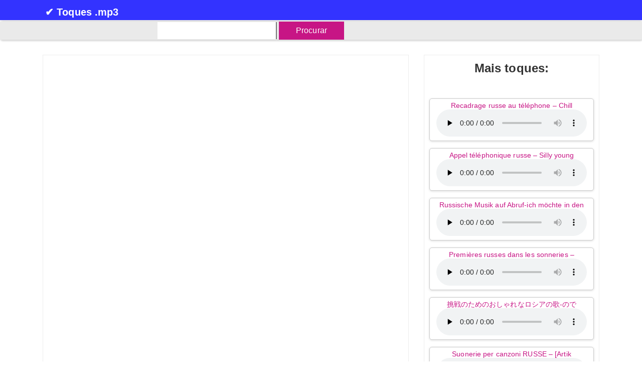

--- FILE ---
content_type: text/html; charset=UTF-8
request_url: https://ringtones-mp3.com/i-pt-russian-releases-with-ringtone-dont-let-go
body_size: 7257
content:
<!DOCTYPE html>
<html lang="pt" >
<head>
<meta http-equiv="Content-Type" content="text/html; charset=utf-8">
<meta name="viewport" content="width=device-width, initial-scale=1">
	<script async src="https://pagead2.googlesyndication.com/pagead/js/adsbygoogle.js?client=ca-pub-6800792694354318"
     crossorigin="anonymous"></script>


<link rel="alternate" hreflang="ja" href="https://ringtones-mp3.com/i-ja-russian-releases-with-ringtone-dont-let-go" />
<link rel="alternate" hreflang="de" href="https://ringtones-mp3.com/i-de-russian-releases-with-ringtone-dont-let-go" />
<link rel="alternate" hreflang="es" href="https://ringtones-mp3.com/i-es-russian-releases-with-ringtone-dont-let-go" />
<link rel="alternate" hreflang="it" href="https://ringtones-mp3.com/i-it-russian-releases-with-ringtone-dont-let-go" />
<link rel="alternate" hreflang="fr" href="https://ringtones-mp3.com/i-fr-russian-releases-with-ringtone-dont-let-go" />
<link rel="alternate" hreflang="pt" href="https://ringtones-mp3.com/i-pt-russian-releases-with-ringtone-dont-let-go" />


<link rel="icon" type="image/png" sizes="192x192"  href="https://ringtones-mp3.com/wp-content/themes/sounds/faviconsall/android-icon-192x192.png">
<link rel="apple-touch-icon" sizes="180x180" href="https://ringtones-mp3.com/wp-content/themes/sounds/faviconsall/apple-icon-180x180.png">
<link rel="apple-touch-icon" sizes="152x152" href="https://ringtones-mp3.com/wp-content/themes/sounds/faviconsall/apple-icon-152x152.png">
<link rel="apple-touch-icon" sizes="144x144" href="https://ringtones-mp3.com/wp-content/themes/sounds/faviconsall/apple-icon-144x144.png">
<link rel="apple-touch-icon" sizes="120x120" href="https://ringtones-mp3.com/wp-content/themes/sounds/faviconsall/apple-icon-120x120.png">
<link rel="apple-touch-icon" sizes="114x114" href="https://ringtones-mp3.com/wp-content/themes/sounds/faviconsall/apple-icon-114x114.png">
<link rel="apple-touch-icon" sizes="76x76" href="https://ringtones-mp3.com/wp-content/themes/sounds/faviconsall/apple-icon-76x76.png">
<link rel="apple-touch-icon" sizes="72x72" href="https://ringtones-mp3.com/wp-content/themes/sounds/faviconsall/apple-icon-72x72.png">
<link rel="apple-touch-icon" sizes="60x60" href="https://ringtones-mp3.com/wp-content/themes/sounds/faviconsall/apple-icon-60x60.png">
<link rel="apple-touch-icon" sizes="57x57" href="https://ringtones-mp3.com/wp-content/themes/sounds/faviconsall/apple-icon-57x57.png">
<link rel="icon" type="image/png" sizes="32x32" href="https://ringtones-mp3.com/wp-content/themes/sounds/faviconsall/favicon-32x32.png">
<link rel="icon" type="image/png" sizes="96x96" href="https://ringtones-mp3.com/wp-content/themes/sounds/faviconsall/favicon-96x96.png">
<link rel="icon" type="image/png" sizes="16x16" href="https://ringtones-mp3.com/wp-content/themes/sounds/faviconsall/favicon-16x16.png">
<link rel="manifest" href="https://ringtones-mp3.com/wp-content/themes/sounds/faviconsall/manifest.json">
<meta name="msapplication-TileColor" content="#ffffff">
<meta name="msapplication-TileImage" content="/ms-icon-144x144.png">
<meta name="theme-color" content="#ffffff">
<meta http-equiv="X-UA-Compatible" content="IE=edge">


<meta name='robots' content='max-image-preview:large' />
	<style>img:is([sizes="auto" i], [sizes^="auto," i]) { contain-intrinsic-size: 3000px 1500px }</style>
	<link rel='stylesheet' id='bootstrap-css' href='https://ringtones-mp3.com/wp-content/themes/sounds/assets/css/bootstrap.min.css?ver=6.8.3' type='text/css' media='all' />
<link rel='stylesheet' id='font-awesome-css' href='https://ringtones-mp3.com/wp-content/themes/sounds/assets/css/all.css?ver=6.8.3' type='text/css' media='all' />
<link rel='stylesheet' id='owl-carousel-css' href='https://ringtones-mp3.com/wp-content/themes/sounds/assets/css/owl.carousel.min.css?ver=6.8.3' type='text/css' media='all' />
<link rel='stylesheet' id='khaddokothon-main-css' href='https://ringtones-mp3.com/wp-content/themes/sounds/assets/css/main.css?ver=6.8.3' type='text/css' media='all' />
<link rel='stylesheet' id='khaddokothon-styles-css' href='https://ringtones-mp3.com/wp-content/themes/sounds/style.css?ver=1.2.5' type='text/css' media='all' />
<style id='classic-theme-styles-inline-css' type='text/css'>
/*! This file is auto-generated */
.wp-block-button__link{color:#fff;background-color:#32373c;border-radius:9999px;box-shadow:none;text-decoration:none;padding:calc(.667em + 2px) calc(1.333em + 2px);font-size:1.125em}.wp-block-file__button{background:#32373c;color:#fff;text-decoration:none}
</style>
<style id='global-styles-inline-css' type='text/css'>
:root{--wp--preset--aspect-ratio--square: 1;--wp--preset--aspect-ratio--4-3: 4/3;--wp--preset--aspect-ratio--3-4: 3/4;--wp--preset--aspect-ratio--3-2: 3/2;--wp--preset--aspect-ratio--2-3: 2/3;--wp--preset--aspect-ratio--16-9: 16/9;--wp--preset--aspect-ratio--9-16: 9/16;--wp--preset--color--black: #000000;--wp--preset--color--cyan-bluish-gray: #abb8c3;--wp--preset--color--white: #ffffff;--wp--preset--color--pale-pink: #f78da7;--wp--preset--color--vivid-red: #cf2e2e;--wp--preset--color--luminous-vivid-orange: #ff6900;--wp--preset--color--luminous-vivid-amber: #fcb900;--wp--preset--color--light-green-cyan: #7bdcb5;--wp--preset--color--vivid-green-cyan: #00d084;--wp--preset--color--pale-cyan-blue: #8ed1fc;--wp--preset--color--vivid-cyan-blue: #0693e3;--wp--preset--color--vivid-purple: #9b51e0;--wp--preset--gradient--vivid-cyan-blue-to-vivid-purple: linear-gradient(135deg,rgba(6,147,227,1) 0%,rgb(155,81,224) 100%);--wp--preset--gradient--light-green-cyan-to-vivid-green-cyan: linear-gradient(135deg,rgb(122,220,180) 0%,rgb(0,208,130) 100%);--wp--preset--gradient--luminous-vivid-amber-to-luminous-vivid-orange: linear-gradient(135deg,rgba(252,185,0,1) 0%,rgba(255,105,0,1) 100%);--wp--preset--gradient--luminous-vivid-orange-to-vivid-red: linear-gradient(135deg,rgba(255,105,0,1) 0%,rgb(207,46,46) 100%);--wp--preset--gradient--very-light-gray-to-cyan-bluish-gray: linear-gradient(135deg,rgb(238,238,238) 0%,rgb(169,184,195) 100%);--wp--preset--gradient--cool-to-warm-spectrum: linear-gradient(135deg,rgb(74,234,220) 0%,rgb(151,120,209) 20%,rgb(207,42,186) 40%,rgb(238,44,130) 60%,rgb(251,105,98) 80%,rgb(254,248,76) 100%);--wp--preset--gradient--blush-light-purple: linear-gradient(135deg,rgb(255,206,236) 0%,rgb(152,150,240) 100%);--wp--preset--gradient--blush-bordeaux: linear-gradient(135deg,rgb(254,205,165) 0%,rgb(254,45,45) 50%,rgb(107,0,62) 100%);--wp--preset--gradient--luminous-dusk: linear-gradient(135deg,rgb(255,203,112) 0%,rgb(199,81,192) 50%,rgb(65,88,208) 100%);--wp--preset--gradient--pale-ocean: linear-gradient(135deg,rgb(255,245,203) 0%,rgb(182,227,212) 50%,rgb(51,167,181) 100%);--wp--preset--gradient--electric-grass: linear-gradient(135deg,rgb(202,248,128) 0%,rgb(113,206,126) 100%);--wp--preset--gradient--midnight: linear-gradient(135deg,rgb(2,3,129) 0%,rgb(40,116,252) 100%);--wp--preset--font-size--small: 13px;--wp--preset--font-size--medium: 20px;--wp--preset--font-size--large: 36px;--wp--preset--font-size--x-large: 42px;--wp--preset--spacing--20: 0.44rem;--wp--preset--spacing--30: 0.67rem;--wp--preset--spacing--40: 1rem;--wp--preset--spacing--50: 1.5rem;--wp--preset--spacing--60: 2.25rem;--wp--preset--spacing--70: 3.38rem;--wp--preset--spacing--80: 5.06rem;--wp--preset--shadow--natural: 6px 6px 9px rgba(0, 0, 0, 0.2);--wp--preset--shadow--deep: 12px 12px 50px rgba(0, 0, 0, 0.4);--wp--preset--shadow--sharp: 6px 6px 0px rgba(0, 0, 0, 0.2);--wp--preset--shadow--outlined: 6px 6px 0px -3px rgba(255, 255, 255, 1), 6px 6px rgba(0, 0, 0, 1);--wp--preset--shadow--crisp: 6px 6px 0px rgba(0, 0, 0, 1);}:where(.is-layout-flex){gap: 0.5em;}:where(.is-layout-grid){gap: 0.5em;}body .is-layout-flex{display: flex;}.is-layout-flex{flex-wrap: wrap;align-items: center;}.is-layout-flex > :is(*, div){margin: 0;}body .is-layout-grid{display: grid;}.is-layout-grid > :is(*, div){margin: 0;}:where(.wp-block-columns.is-layout-flex){gap: 2em;}:where(.wp-block-columns.is-layout-grid){gap: 2em;}:where(.wp-block-post-template.is-layout-flex){gap: 1.25em;}:where(.wp-block-post-template.is-layout-grid){gap: 1.25em;}.has-black-color{color: var(--wp--preset--color--black) !important;}.has-cyan-bluish-gray-color{color: var(--wp--preset--color--cyan-bluish-gray) !important;}.has-white-color{color: var(--wp--preset--color--white) !important;}.has-pale-pink-color{color: var(--wp--preset--color--pale-pink) !important;}.has-vivid-red-color{color: var(--wp--preset--color--vivid-red) !important;}.has-luminous-vivid-orange-color{color: var(--wp--preset--color--luminous-vivid-orange) !important;}.has-luminous-vivid-amber-color{color: var(--wp--preset--color--luminous-vivid-amber) !important;}.has-light-green-cyan-color{color: var(--wp--preset--color--light-green-cyan) !important;}.has-vivid-green-cyan-color{color: var(--wp--preset--color--vivid-green-cyan) !important;}.has-pale-cyan-blue-color{color: var(--wp--preset--color--pale-cyan-blue) !important;}.has-vivid-cyan-blue-color{color: var(--wp--preset--color--vivid-cyan-blue) !important;}.has-vivid-purple-color{color: var(--wp--preset--color--vivid-purple) !important;}.has-black-background-color{background-color: var(--wp--preset--color--black) !important;}.has-cyan-bluish-gray-background-color{background-color: var(--wp--preset--color--cyan-bluish-gray) !important;}.has-white-background-color{background-color: var(--wp--preset--color--white) !important;}.has-pale-pink-background-color{background-color: var(--wp--preset--color--pale-pink) !important;}.has-vivid-red-background-color{background-color: var(--wp--preset--color--vivid-red) !important;}.has-luminous-vivid-orange-background-color{background-color: var(--wp--preset--color--luminous-vivid-orange) !important;}.has-luminous-vivid-amber-background-color{background-color: var(--wp--preset--color--luminous-vivid-amber) !important;}.has-light-green-cyan-background-color{background-color: var(--wp--preset--color--light-green-cyan) !important;}.has-vivid-green-cyan-background-color{background-color: var(--wp--preset--color--vivid-green-cyan) !important;}.has-pale-cyan-blue-background-color{background-color: var(--wp--preset--color--pale-cyan-blue) !important;}.has-vivid-cyan-blue-background-color{background-color: var(--wp--preset--color--vivid-cyan-blue) !important;}.has-vivid-purple-background-color{background-color: var(--wp--preset--color--vivid-purple) !important;}.has-black-border-color{border-color: var(--wp--preset--color--black) !important;}.has-cyan-bluish-gray-border-color{border-color: var(--wp--preset--color--cyan-bluish-gray) !important;}.has-white-border-color{border-color: var(--wp--preset--color--white) !important;}.has-pale-pink-border-color{border-color: var(--wp--preset--color--pale-pink) !important;}.has-vivid-red-border-color{border-color: var(--wp--preset--color--vivid-red) !important;}.has-luminous-vivid-orange-border-color{border-color: var(--wp--preset--color--luminous-vivid-orange) !important;}.has-luminous-vivid-amber-border-color{border-color: var(--wp--preset--color--luminous-vivid-amber) !important;}.has-light-green-cyan-border-color{border-color: var(--wp--preset--color--light-green-cyan) !important;}.has-vivid-green-cyan-border-color{border-color: var(--wp--preset--color--vivid-green-cyan) !important;}.has-pale-cyan-blue-border-color{border-color: var(--wp--preset--color--pale-cyan-blue) !important;}.has-vivid-cyan-blue-border-color{border-color: var(--wp--preset--color--vivid-cyan-blue) !important;}.has-vivid-purple-border-color{border-color: var(--wp--preset--color--vivid-purple) !important;}.has-vivid-cyan-blue-to-vivid-purple-gradient-background{background: var(--wp--preset--gradient--vivid-cyan-blue-to-vivid-purple) !important;}.has-light-green-cyan-to-vivid-green-cyan-gradient-background{background: var(--wp--preset--gradient--light-green-cyan-to-vivid-green-cyan) !important;}.has-luminous-vivid-amber-to-luminous-vivid-orange-gradient-background{background: var(--wp--preset--gradient--luminous-vivid-amber-to-luminous-vivid-orange) !important;}.has-luminous-vivid-orange-to-vivid-red-gradient-background{background: var(--wp--preset--gradient--luminous-vivid-orange-to-vivid-red) !important;}.has-very-light-gray-to-cyan-bluish-gray-gradient-background{background: var(--wp--preset--gradient--very-light-gray-to-cyan-bluish-gray) !important;}.has-cool-to-warm-spectrum-gradient-background{background: var(--wp--preset--gradient--cool-to-warm-spectrum) !important;}.has-blush-light-purple-gradient-background{background: var(--wp--preset--gradient--blush-light-purple) !important;}.has-blush-bordeaux-gradient-background{background: var(--wp--preset--gradient--blush-bordeaux) !important;}.has-luminous-dusk-gradient-background{background: var(--wp--preset--gradient--luminous-dusk) !important;}.has-pale-ocean-gradient-background{background: var(--wp--preset--gradient--pale-ocean) !important;}.has-electric-grass-gradient-background{background: var(--wp--preset--gradient--electric-grass) !important;}.has-midnight-gradient-background{background: var(--wp--preset--gradient--midnight) !important;}.has-small-font-size{font-size: var(--wp--preset--font-size--small) !important;}.has-medium-font-size{font-size: var(--wp--preset--font-size--medium) !important;}.has-large-font-size{font-size: var(--wp--preset--font-size--large) !important;}.has-x-large-font-size{font-size: var(--wp--preset--font-size--x-large) !important;}
:where(.wp-block-post-template.is-layout-flex){gap: 1.25em;}:where(.wp-block-post-template.is-layout-grid){gap: 1.25em;}
:where(.wp-block-columns.is-layout-flex){gap: 2em;}:where(.wp-block-columns.is-layout-grid){gap: 2em;}
:root :where(.wp-block-pullquote){font-size: 1.5em;line-height: 1.6;}
</style>
<link rel="https://api.w.org/" href="https://ringtones-mp3.com/wp-json/" /><link rel="alternate" title="JSON" type="application/json" href="https://ringtones-mp3.com/wp-json/wp/v2/posts/18470" /><link rel="canonical" href="https://ringtones-mp3.com/i-pt-russian-releases-with-ringtone-dont-let-go" />
<link rel="alternate" title="oEmbed (JSON)" type="application/json+oembed" href="https://ringtones-mp3.com/wp-json/oembed/1.0/embed?url=https%3A%2F%2Fringtones-mp3.com%2Fi-pt-russian-releases-with-ringtone-dont-let-go" />
<link rel="alternate" title="oEmbed (XML)" type="text/xml+oembed" href="https://ringtones-mp3.com/wp-json/oembed/1.0/embed?url=https%3A%2F%2Fringtones-mp3.com%2Fi-pt-russian-releases-with-ringtone-dont-let-go&#038;format=xml" />
<link rel="icon" href="https://ringtones-mp3.com/wp-content/uploads/2020/11/cropped-00000000000-32x32.png" sizes="32x32" />
<link rel="icon" href="https://ringtones-mp3.com/wp-content/uploads/2020/11/cropped-00000000000-192x192.png" sizes="192x192" />
<link rel="apple-touch-icon" href="https://ringtones-mp3.com/wp-content/uploads/2020/11/cropped-00000000000-180x180.png" />
<meta name="msapplication-TileImage" content="https://ringtones-mp3.com/wp-content/uploads/2020/11/cropped-00000000000-270x270.png" />



<title>

Lançamentos russos com toque &#8211; não deixe ir | Baixar toques .mp3.
</title>


<meta name="description" content="Lançamentos russos com toque &#8211; não deixe ir | Toques .mp3 | Download grátis. Ouça on-line.">

</head>
<body class="wp-singular post-template-default single single-post postid-18470 single-format-standard wp-embed-responsive wp-theme-sounds">


<a class="skip-link screen-reader-text sr-only sr-only-focusable" href="#khaddokothon-main-wrapper">Skip to content</a>

<!-- ========== Start Header ========== -->
<header id="khaddokothon-site-header" class="khaddokothon-site-header " style="height:40px">
    <!-- Desktop Menu -->
<div class="main-header d-none1111111111111111111 d-lg-block">
	<div class="menu-container">
		<div class="row">
			<div class="col-md-12">
				<div class="d-table w-100">
					<div id="site-logo" class="site-logo align-middle d-table-cell" style="padding-top:12px;margin-top:10px;padding-left:35px;">
						<a href="https://ringtones-mp3.com" style="color:#ffffff;">
                                                    		                            <h5 class="site-title">✔ Toques .mp3</h5>

                            						</a>
					</div>
				</div>
			</div>					
		</div>				
	</div>
</div>		

</header>
<!-- ========== End Header ========== -->


 
<style>
.tmain728374888{margin-top:3px;margin-bottom:3px;background-color:#ffffff;border:0px !important;border:0px !important;background-color:#EAEAEA;border-radius:5px;border-collapse:collapse;-webkit-box-shadow: 1px 1px 3px 2px rgba(0,0,0,0.15); background: #EBEBEB;
background: -moz-linear-gradient(top, #EBEBEB 0%, #EAEAEA 37%, #EAEAEA 100%);
background: -webkit-linear-gradient(top, #EBEBEB 0%, #EAEAEA 37%, #EAEAEA 100%);
background: linear-gradient(to bottom, #EBEBEB 0%, #EAEAEA 37%, #EAEAEA 100%);
box-shadow: 1px 1px 3px 2px rgba(0,0,0,0.15);}
.fff888{border-left:0px solid #ffffff;font-size:18px;}
.f8888000{text-align:right;color:#ffffff;font-size:18px;padding-right:4px;width:20px;}
.f8888001{text-align:right;background-color:#ffffff;border-right:0px;width:25px;border-top:1px;border-bottom:1px;}
.cbuuu111{background-color:#7CB342;color:#ffffff;padding:10px;}
.c1{color:#4EA34C;}
.c2{color:#841F1F;}
.cla555{border:0px solid #ffffff !important;padding-right:4px;padding-left:0px;margin-left:0px;width:200px;}
.cla556{border-right:0px solid #ffffff !important;background-color:#ffffff;padding-right:0px;margin-right:0px;border-top:4px solid #EAEAEA;border-bottom:4px solid #EAEAEA;}
.cla557{outline:none;font-size:18px;border-left:0px solid #ffffff;}
.cla558{border:0px !important;}

.stooooooppp1{width:23%;background-color:#EAEAEA;}
@media only screen and (max-width:992px){.stooooooppp1{width:30%;}}
.stooooooppp2{width:0%;background-color:#EAEAEA;}
@media only screen and (max-width:992px){.stooooooppp2{max-width:30%;}}
.stooooooppp{width:30%;background-color:#EAEAEA;}
@media only screen and (max-width:992px){.stooooooppp{width:1px;}}


@media only screen and (max-width:868px){.stooooooppp1{width:26%;}}
@media only screen and (max-width:868px){.stooooooppp2{max-width:26%;}}
@media only screen and (max-width:868px){.stooooooppp{width:1px;}}

@media only screen and (max-width:768px){.stooooooppp1{width:30%;}}
@media only screen and (max-width:768px){.stooooooppp2{max-width:30%;}}
@media only screen and (max-width:768px){.stooooooppp{width:1px;}}

@media only screen and (max-width:668px){.stooooooppp1{width:20%;}}
@media only screen and (max-width:668px){.stooooooppp2{max-width:20%;}}
@media only screen and (max-width:668px){.stooooooppp{width:1px;}}

@media only screen and (max-width:420px){.stooooooppp1{width:0%;}}
@media only screen and (max-width:420px){.stooooooppp2{max-width:0%;}}
@media only screen and (max-width:420px){.stooooooppp{width:1px;}}
.blink {background-color:#C71585;
  }
</style>


<table class="tmain728374888">
<tr class="cla558">
<td class="stooooooppp1"></td>


<td class="f8888000"><laaaaaaaaaaaaaaaaaaaaa class="c1"></laaaaaaaaaaaaaaaaaaaaa><zzzzzzzzz765777778773 class="c2"></zzzzzzzzz765777778773></td>
<td class="cla555"><input id="najtikaaartuuu" class="cla557" type="text" aria-label="search" name="q" style="border-top:0px solid #FFFFFF;border-bottom:0px solid #FFFFFF;"></td>
<td class="blink" style="width:130px;text-align:center;"><a href="#" rel="nofollow" style="color:#ffffff;padding:10px;" class="cbuuu111000" onclick="location='pt-russian-releases-with-ringtone-dont-let-go?s='+najtikaaartuuu.value">Procurar</a></td>

<td class="stooooooppp2"></td>
<td class="stooooooppp"></td>
</tr>
</table>





<!-- ========== Start Main Wrapper ========== -->
<div id="khaddokothon-main-wrapper" class="khaddokothon-main-wrapper">

<!-- ========== Start khaddokothon Blog ========== -->
<section class="khaddokothon-single-blog" style="padding-top:15px;margin-top:15px;">
	<div class="container">
		<div class="row">

			
			<div class="col-lg-8 right-sidebar">
				<div class="khaddokothon-blog-item">
	
		<article id="post-18470" class="khaddokothon-article mb-5 post-18470 post type-post status-publish format-standard hentry category-uncategorized">

			<!--Show template parts based on post format-->
			




			<div class="khaddokothon-blog-content mb-5">				

<style>
.claaaa123{font-size:21px;line-height:1.1;margin-bottom:12px;padding-bottom:5px;}
@media only screen and (max-width:855px){.claaaa123{font-size:18px;}}
</style>
				<div class="text-center">


<!-- Code fix block in the posts -->
					<!--		<center><a target="_blank" href="https://t.me/games_in_ton"><img src="https://ringtones-mp3.com/wp-content/uploads/2025/01/GAMES_IN_TON_300x600.jpg"></a></center> -->
	<center><script async src="https://pagead2.googlesyndication.com/pagead/js/adsbygoogle.js?client=ca-pub-6800792694354318"
     crossorigin="anonymous"></script> 
<!-- ringtones-mp3 300x600 -->
 <ins class="adsbygoogle"
     style="display:inline-block;width:300px;height:600px"
     data-ad-client="ca-pub-6800792694354318"
     data-ad-slot="9112524214"></ins>
<script>
     (adsbygoogle = window.adsbygoogle || []).push({});
</script></center>		


<h1 class="h2 claaaa123" style="color:#404040;font-size:22px;text-align:center;padding-top:0px;margin-top:0px;">Lançamentos russos com toque &#8211; não deixe ir:</h1>
						</div>



<div style="width:100%;text-align:center;">

<div style="max-width:100%;padding-left:10px;padding-top:10px;padding-right:10px;text-align:center;display:inline-block;margin-top:10px;margin-left:0px;margin-bottom:10px;" class="wallpapersborder"><span style="font-size:16px;">Ouvir e baixar Lançamentos russos com toque &#8211; não .mp3 Baixe grátis versão russa 2019 para o toque - Corte para ligar</span><br />
<audio controls preload="none">
<source src="/wp-content/uploads/mobile-rington/_ld/25/2572_mobile-rington..mp3">
<p style="color:#FF0000;">Erro! Mude o seu navegador, por favor!</p>
</audio>
</div><br />
<a download href="/wp-content/uploads/mobile-rington/_ld/25/2572_mobile-rington..mp3" style="color:#ffffff;"><div style="font-family:Verdana;padding-left:0px;padding-top:10px;padding-right:10px;padding-bottom:10px;border-radius:10px;-moz-border-radius: 8px;-webkit-border-radius: 8px;-khtml-border-radius:10px;border-radius: 8px;width:190px; margin: 0 auto; text-align: center;background-color:#C71585;color:#ffffff;font-weight:bold;"><span style="color:#F1D088;">⇓</span> Baixar</div></a>
139 times</div>






<div style="clear:both;"></div>
<div class="rves000" style="margin-left:0px;padding-left:7px;margin-top:5px;padding-top:5px;text-align:center;line-height:1;">
<ul class="indextaba01234 rves01" style="padding-left:0px !important;margin-left:0px !important;">
<li style="max-width:370px;padding-left:10px;padding-top:5px;padding-right:10px;text-align:center;display:inline-block;margin-top:5px;margin-left:0px;margin-bottom:10px;" >
<span style="font-size:14px;"><a style="" href="https://ringtones-mp3.com/i-de-cutting-russian-songs-on-the-call-mayachki">Schneiden russischer Lieder auf dem</a></span><br />
<audio controls preload="none">
<source src="/wp-content/uploads/mobile-rington/_ld/18/1829_mobile-rington..mp3">
<p style="color:#FF0000;">⚠</p>
</audio>
</li>
<li style="max-width:370px;padding-left:10px;padding-top:5px;padding-right:10px;text-align:center;display:inline-block;margin-top:5px;margin-left:0px;margin-bottom:10px;" >
<span style="font-size:14px;"><a style="" href="https://ringtones-mp3.com/i-es-russian-music-for-ringtone-dont-speak">Música rusa para tono de llamada &#8211; No</a></span><br />
<audio controls preload="none">
<source src="/wp-content/uploads/mobile-rington/_ld/18/1880_mobile-rington..mp3">
<p style="color:#FF0000;">⚠</p>
</audio>
</li>
<li style="max-width:370px;padding-left:10px;padding-top:5px;padding-right:10px;text-align:center;display:inline-block;margin-top:5px;margin-left:0px;margin-bottom:10px;" >
<span style="font-size:14px;"><a style="" href="https://ringtones-mp3.com/i-fr-modern-russian-ringtones-dispel-melancholy">Sonneries russes modernes &#8211; Dissipez</a></span><br />
<audio controls preload="none">
<source src="/wp-content/uploads/mobile-rington/_ld/27/2775_mobile-rington..mp3">
<p style="color:#FF0000;">⚠</p>
</audio>
</li>
<li style="max-width:370px;padding-left:10px;padding-top:5px;padding-right:10px;text-align:center;display:inline-block;margin-top:5px;margin-left:0px;margin-bottom:10px;" >
<span style="font-size:14px;"><a style="" href="https://ringtones-mp3.com/i-pt-russian-ringtones-2018-your-mom-speaks">Toques russos 2018 &#8211; sua mãe fala</a></span><br />
<audio controls preload="none">
<source src="/wp-content/uploads/mobile-rington/_ld/15/1557_mobile-rington..mp3">
<p style="color:#FF0000;">⚠</p>
</audio>
</li>
<li style="max-width:370px;padding-left:10px;padding-top:5px;padding-right:10px;text-align:center;display:inline-block;margin-top:5px;margin-left:0px;margin-bottom:10px;" >
<span style="font-size:14px;"><a style="" href="https://ringtones-mp3.com/i-fr-russian-beautiful-ringtone-2020-tears">Belle sonnerie russe 2020 &#8211; Larmes</a></span><br />
<audio controls preload="none">
<source src="/wp-content/uploads/mobile-rington/_ld/31/3146_call-sound.ru__.mp3">
<p style="color:#FF0000;">⚠</p>
</audio>
</li>
<li style="max-width:370px;padding-left:10px;padding-top:5px;padding-right:10px;text-align:center;display:inline-block;margin-top:5px;margin-left:0px;margin-bottom:10px;" >
<span style="font-size:14px;"><a style="" href="https://ringtones-mp3.com/i-pt-russian-dance-ringtones-alisa-login-and-dj-anton-liss-light-the-lights">Toques russos para DANCE &#8211; [Alisa</a></span><br />
<audio controls preload="none">
<source src="/wp-content/uploads/mobile-rington/_ld/1/152_mobile-rington..mp3">
<p style="color:#FF0000;">⚠</p>
</audio>
</li>
<li style="max-width:370px;padding-left:10px;padding-top:5px;padding-right:10px;text-align:center;display:inline-block;margin-top:5px;margin-left:0px;margin-bottom:10px;" >
<span style="font-size:14px;"><a style="" href="https://ringtones-mp3.com/i-pt-russian-choruses-to-the-challenge-i-cant-breathe">Coros russos para o desafio &#8211; não</a></span><br />
<audio controls preload="none">
<source src="/wp-content/uploads/mobile-rington/_ld/21/2170_mobile-rington..mp3">
<p style="color:#FF0000;">⚠</p>
</audio>
</li>
<li style="max-width:370px;padding-left:10px;padding-top:5px;padding-right:10px;text-align:center;display:inline-block;margin-top:5px;margin-left:0px;margin-bottom:10px;" >
<span style="font-size:14px;"><a style="" href="https://ringtones-mp3.com/i-ja-russian-songs-2018-for-ringtone-take-off">着メロのためのロシアの歌2018-離陸</a></span><br />
<audio controls preload="none">
<source src="/wp-content/uploads/mobile-rington/_ld/16/1652_mobile-rington..mp3">
<p style="color:#FF0000;">⚠</p>
</audio>
</li>
<li style="max-width:370px;padding-left:10px;padding-top:5px;padding-right:10px;text-align:center;display:inline-block;margin-top:5px;margin-left:0px;margin-bottom:10px;" >
<span style="font-size:14px;"><a style="" href="https://ringtones-mp3.com/i-de-russian-ringtones-syntheticsax-ft-baby-bi-bi-sofamusic-barefoot">RUSSISCHE Klingeltöne &#8211; [Syntheticsax</a></span><br />
<audio controls preload="none">
<source src="/wp-content/uploads/mobile-rington/_ld/2/269_mobile-rington..mp3">
<p style="color:#FF0000;">⚠</p>
</audio>
</li>
<li style="max-width:370px;padding-left:10px;padding-top:5px;padding-right:10px;text-align:center;display:inline-block;margin-top:5px;margin-left:0px;margin-bottom:10px;" >
<span style="font-size:14px;"><a style="" href="https://ringtones-mp3.com/i-ja-fresh-russian-music-for-ringtone-game">着信音のための新鮮なロシアの音楽-ゲーム</a></span><br />
<audio controls preload="none">
<source src="/wp-content/uploads/mobile-rington/_ld/12/1285_mobile-rington..mp3">
<p style="color:#FF0000;">⚠</p>
</audio>
</li>
<li style="max-width:370px;padding-left:10px;padding-top:5px;padding-right:10px;text-align:center;display:inline-block;margin-top:5px;margin-left:0px;margin-bottom:10px;" >
<span style="font-size:14px;"><a style="" href="https://ringtones-mp3.com/i-pt-russian-topical-refrains-sound-for-the-whole">Refrões tópicos russos &#8211; Som para o</a></span><br />
<audio controls preload="none">
<source src="/wp-content/uploads/mobile-rington/_ld/30/3083_call-sound.ru__.mp3">
<p style="color:#FF0000;">⚠</p>
</audio>
</li>
<li style="max-width:370px;padding-left:10px;padding-top:5px;padding-right:10px;text-align:center;display:inline-block;margin-top:5px;margin-left:0px;margin-bottom:10px;" >
<span style="font-size:14px;"><a style="" href="https://ringtones-mp3.com/i-de-russian-releases-for-the-call-ganvest">Russische Veröffentlichungen für den</a></span><br />
<audio controls preload="none">
<source src="/wp-content/uploads/mobile-rington/_ld/17/1763_mobile-rington..mp3">
<p style="color:#FF0000;">⚠</p>
</audio>
</li>
					</ul>
</div>




<div style="text-align:center;"><span style="font-weight:bold;"><span style="color:#F5CA03;font-size:25px;">★★★★★</span></div>





			</div>

            <div class="clearfix"></div>
            <!--Page Break-->

            <!--Tags-->
			
		</article>

		</div>			</div>

			
<div class="col-lg-4">





<div id="recent-posts-2" class="khaddokothon-sidebar-widget widget widget_recent_entries">
<h2 class="khaddokothon-sec-title">Mais toques:</h2>


<table style="padding-top:0px;margin-top:0px;padding-bottom:0px;margin-bottom:0px;border:0px;line-height:1;">
<tr><td style="text-align:center;margin-left:0px;padding-top:14px;margin-top:14px;padding-bottom:0px;margin-bottom:0px;border:0px;">
<div class="scale images3"><span style="font-size:14px;"><a style="" href="https://ringtones-mp3.com/i-fr-russian-cropping-on-the-phone-chill">Recadrage russe au téléphone &#8211; Chill</a></span><br />
<audio controls preload="none">
<source src="/wp-content/uploads/mobile-rington/_ld/26/2613_mobile-rington..mp3">
<p style="color:#FF0000;">⚠</p>
</audio></div></td></tr>
<tr><td style="text-align:center;margin-left:0px;padding-top:14px;margin-top:14px;padding-bottom:0px;margin-bottom:0px;border:0px;">
<div class="scale images3"><span style="font-size:14px;"><a style="" href="https://ringtones-mp3.com/i-fr-russian-phone-call-silly-young">Appel téléphonique russe &#8211; Silly young</a></span><br />
<audio controls preload="none">
<source src="/wp-content/uploads/mobile-rington/_ld/16/1632_mobile-rington..mp3">
<p style="color:#FF0000;">⚠</p>
</audio></div></td></tr>
<tr><td style="text-align:center;margin-left:0px;padding-top:14px;margin-top:14px;padding-bottom:0px;margin-bottom:0px;border:0px;">
<div class="scale images3"><span style="font-size:14px;"><a style="" href="https://ringtones-mp3.com/i-de-russian-music-on-the-call-i-would-like-to-go-to-heaven">Russische Musik auf Abruf-ich möchte in den</a></span><br />
<audio controls preload="none">
<source src="/wp-content/uploads/mobile-rington/_ld/7/792_mobile-rington..mp3">
<p style="color:#FF0000;">⚠</p>
</audio></div></td></tr>
<tr><td style="text-align:center;margin-left:0px;padding-top:14px;margin-top:14px;padding-bottom:0px;margin-bottom:0px;border:0px;">
<div class="scale images3"><span style="font-size:14px;"><a style="" href="https://ringtones-mp3.com/i-fr-russian-premieres-in-ringtones-blah-blah">Premières russes dans les sonneries &#8211;</a></span><br />
<audio controls preload="none">
<source src="/wp-content/uploads/mobile-rington/_ld/24/2411_mobile-rington..mp3">
<p style="color:#FF0000;">⚠</p>
</audio></div></td></tr>
<tr><td style="text-align:center;margin-left:0px;padding-top:14px;margin-top:14px;padding-bottom:0px;margin-bottom:0px;border:0px;">
<div class="scale images3"><span style="font-size:14px;"><a style="" href="https://ringtones-mp3.com/i-ja-fashionable-russian-songs-for-a-challenge-because">挑戦のためのおしゃれなロシアの歌-ので</a></span><br />
<audio controls preload="none">
<source src="/wp-content/uploads/mobile-rington/_ld/26/2673_mobile-rington..mp3">
<p style="color:#FF0000;">⚠</p>
</audio></div></td></tr>
<tr><td style="text-align:center;margin-left:0px;padding-top:14px;margin-top:14px;padding-bottom:0px;margin-bottom:0px;border:0px;">
<div class="scale images3"><span style="font-size:14px;"><a style="" href="https://ringtones-mp3.com/i-it-ringtones-for-russian-songs-artik-asti-more-than-love">Suonerie per canzoni RUSSE &#8211; [Artik</a></span><br />
<audio controls preload="none">
<source src="/wp-content/uploads/mobile-rington/_ld/1/106_mobile-rington..mp3">
<p style="color:#FF0000;">⚠</p>
</audio></div></td></tr>
</table>

</div>






<div style="clear:both;"></div>
		
	
</div> <!-- End col -->		</div> <!-- End row -->
	</div> <!-- End container -->
</section>
<!-- ========== End khaddokothon Blog ========== -->



</div>
<!-- ========== End Main Wrapper ========== -->


<!-- ========== Start khaddokothon Footer Widgets ========== -->
<!-- ========== End khaddokothon Footer Widgets ========== -->
<!-- ========== Start Footer ========== -->
<footer id="khaddokothon-site-footer" class="khaddokothon-theme-bg-dark">
	<div class="container">
		<div class="row">

			<div class="col-12">
				<div class="khaddokothon-footer-content pt-4 pb-4 d-flex flex-column flex-lg-row justify-content-lg-between">
					<div class="khaddokothon-footer-copyright align-self-lg-center">
						

					
						<p>
Copyright &copy; 2020 - 2025  <a href="https://ringtones-mp3.com" aria-label="Thousands of free .mp3 ringtones. Listen and download free mp3 ringtones for mobile phones!">Klingeltöne .mp3</a> 
| 
<a href="/about-us">Аbout Us</a>
|						
<a href="/contact-us">Contact Us</a>
|							
<a href="/dmca">DMCA</a> 
                        </p>
<span style="float:left;margin-right:100px;padding-right:50px;">
Weitere Sprachen: 

<a href="https://ringtones-mp3.com/i-ja-russian-releases-with-ringtone-dont-let-go">JA</a>
<a href="https://ringtones-mp3.com/i-de-russian-releases-with-ringtone-dont-let-go">DE</a>
<a href="https://ringtones-mp3.com/i-es-russian-releases-with-ringtone-dont-let-go">ES</a>
<a href="https://ringtones-mp3.com/i-it-russian-releases-with-ringtone-dont-let-go">IT</a>


<a href="https://ringtones-mp3.com/i-fr-russian-releases-with-ringtone-dont-let-go">FR</a>
<a href="https://ringtones-mp3.com/i-pt-russian-releases-with-ringtone-dont-let-go">PT</a>






</span>


					</div>

                    				</div>

			</div> <!-- End col -->
		</div> <!-- End row -->
	</div> <!-- End container -->
</footer>
<!-- ========== End Footer ========== -->



<!-- Footer -->
<script type="speculationrules">
{"prefetch":[{"source":"document","where":{"and":[{"href_matches":"\/*"},{"not":{"href_matches":["\/wp-*.php","\/wp-admin\/*","\/wp-content\/uploads\/*","\/wp-content\/*","\/wp-content\/plugins\/*","\/wp-content\/themes\/sounds\/*","\/*\\?(.+)"]}},{"not":{"selector_matches":"a[rel~=\"nofollow\"]"}},{"not":{"selector_matches":".no-prefetch, .no-prefetch a"}}]},"eagerness":"conservative"}]}
</script>
<!-- Global site tag (gtag.js) - Google Analytics -->
<script async src="https://www.googletagmanager.com/gtag/js?id=G-8ZHVZ2X13J"></script>
<script>
  window.dataLayer = window.dataLayer || [];
  function gtag(){dataLayer.push(arguments);}
  gtag('js', new Date());

  gtag('config', 'G-8ZHVZ2X13J');
</script>

<script defer src="https://static.cloudflareinsights.com/beacon.min.js/vcd15cbe7772f49c399c6a5babf22c1241717689176015" integrity="sha512-ZpsOmlRQV6y907TI0dKBHq9Md29nnaEIPlkf84rnaERnq6zvWvPUqr2ft8M1aS28oN72PdrCzSjY4U6VaAw1EQ==" data-cf-beacon='{"version":"2024.11.0","token":"9c1bfdeaa60c4dceb308941b7d01e404","r":1,"server_timing":{"name":{"cfCacheStatus":true,"cfEdge":true,"cfExtPri":true,"cfL4":true,"cfOrigin":true,"cfSpeedBrain":true},"location_startswith":null}}' crossorigin="anonymous"></script>
</body>
</html>

--- FILE ---
content_type: text/html; charset=utf-8
request_url: https://www.google.com/recaptcha/api2/aframe
body_size: 247
content:
<!DOCTYPE HTML><html><head><meta http-equiv="content-type" content="text/html; charset=UTF-8"></head><body><script nonce="aNUyHVP4ewtkrVWVsEJhWQ">/** Anti-fraud and anti-abuse applications only. See google.com/recaptcha */ try{var clients={'sodar':'https://pagead2.googlesyndication.com/pagead/sodar?'};window.addEventListener("message",function(a){try{if(a.source===window.parent){var b=JSON.parse(a.data);var c=clients[b['id']];if(c){var d=document.createElement('img');d.src=c+b['params']+'&rc='+(localStorage.getItem("rc::a")?sessionStorage.getItem("rc::b"):"");window.document.body.appendChild(d);sessionStorage.setItem("rc::e",parseInt(sessionStorage.getItem("rc::e")||0)+1);localStorage.setItem("rc::h",'1764743161614');}}}catch(b){}});window.parent.postMessage("_grecaptcha_ready", "*");}catch(b){}</script></body></html>

--- FILE ---
content_type: text/css
request_url: https://ringtones-mp3.com/wp-content/themes/sounds/assets/css/main.css?ver=6.8.3
body_size: 8619
content:
@charset "UTF-8";/*Theme Name: KhaddoKothonTheme URI: https://www.tabthemes.com/themes/khaddokothon/Author: Tab ThemesAuthor URI: https://www.tabthemes.com/* /*--------------------------------------------------------------------------------------------------------------------------# Base - Genral & Typography----------------------------- */
.wallpapersborder {
  max-width:300px;
  border-radius: 5px;
  margin:auto;
  padding:5px;
  border: 1px solid rgba(0, 0, 0, 0.2);
  box-shadow: 0px 1px 4px rgba(0, 0, 0, 0.15);
}
.wallpapersborder2 {
  width:660px;
  height:371px;
  border-radius: 5px;
  margin:auto;
  padding:5px;
  border: 1px solid rgba(0, 0, 0, 0.2);
  box-shadow: 0px 1px 4px rgba(0, 0, 0, 0.15);
}
.wallpapersborder3 {
  width:666px;
  border-radius: 5px;
  margin:auto;padding:5px;
  border: 1px solid rgba(0, 0, 0, 0.2);
  box-shadow: 0px 1px 4px rgba(0, 0, 0, 0.15);
}
.images1 {
	max-width:370px;
	border-radius: 5px;
	margin:auto;
	padding:5px;
	border: 1px solid rgba(0, 0, 0, 0.2);
	box-shadow: 0px 1px 4px rgba(0, 0, 0, 0.15);
}
.images2 {
	max-width:100%;
	border-radius: 5px;
	margin:auto;
	padding:5px;
	border: 1px solid rgba(0, 0, 0, 0.2);
	box-shadow: 0px 1px 4px rgba(0, 0, 0, 0.15);
}
.images3 {
	max-width:100%;
	border-radius: 5px;
	margin:auto;
	padding:5px;
	border: 1px solid rgba(0, 0, 0, 0.2);
	box-shadow: 0px 1px 4px rgba(0, 0, 0, 0.15);
}
.rves000 {
	background-color:#ffffff;
	padding-left:0px;
	padding-top:10px;
	padding-right:10px;
}
.rves01 li {
	page-break-inside:avoid;
	break-inside:avoid;
	color:#0073AA;
}
.rves01 li:before {
	color:gray;
}
.rves01 {
	column-count:2;
	word-wrap:break-word;
}
@media only screen and (max-width:430px) {
	.rves01 {
		word-wrap:
		break-word;
		column-count:1;
	}
}
@media only screen and (max-width:340px) {
	.rves01 {
		word-wrap:break-word;
		column-count:1;
	}
}
.widget-title { 
	font-size:20px;
	text-align:center;
}
.zvooonk100 {
	padding-top:0px;
	padding-right:0px;
	padding-left:0px;
	padding-bottom:0px;
}
.sounds1012 li {
	page-break-inside:avoid;
	color:#458A45;
	list-style-type:none;
	break-inside:avoid;
	text-align:left;
	padding-left:0px;
	margin-left:0px;
}
.sounds1012 li:before {
	color:gray;
}
aaaaaaa:link { 
	color:#0073AA;
}
.sounds1012 {
	column-count:3;
	margin-right:4px;
	padding-right:4px;
	word-wrap:break-word;
}
.sounds1012 li {
	color:#428BCA;
	page-break-inside:avoid;
	break-inside:avoid;
	margin:0px;
	padding:0px;
}
@media only screen and (max-width:800px) {
	.sounds1012 {
		word-wrap:break-word;column-count:2;
	}
}
@media only screen and (max-width:755px) {
	.sounds1012 {
		word-wrap:break-word;column-count:1;
	}
}
@media only screen and (max-width:605px) {
	.sounds1012 {
		word-wrap:break-word;column-count:1;
	}
}
.zvooonk101 li {
	page-break-inside:avoid;
	color:#458A45;
	list-style-type:none;
	break-inside:avoid;
	text-align:left;
	padding-left:0px;
	margin-left:0px;
}
.zvooonk101 li:before {
	color:gray;
}
aaaaaaa:link{
	color:#0073AA;
}
.zvooonk101 {
	column-count:2;
	margin-right:4px;
	padding-right:4px;
	word-wrap:break-word;
}
.zvooonk101 li {
	color:#428BCA;
	page-break-inside:avoid;
	break-inside:avoid;
	margin:0px;padding:0px;
}
@media only screen and (max-width:855px){
	.zvooonk101 {
		word-wrap:break-word;
		column-count:1;
	}
}
@media only screen and (max-width:755px) {
	.zvooonk101 {
		word-wrap:break-word;
		column-count:1;
	}
}
@media only screen and (max-width:605px) {
	.zvooonk101 {
		word-wrap:break-word;
		column-count:1;
	}
}
.zvooonk1012 li {
	page-break-inside:avoid;
	color:#458A45;
	list-style-type:none;
	break-inside:avoid;
	text-align:left;
	padding-left:0px;margin-left:0px;
}
.zvooonk1012 li:before {
	color:gray;
}
aaaaaaa:link { 
	color:#0073AA;
}
.zvooonk1012 {
	column-count:3;
	margin-right:4px;
	padding-right:4px;
	word-wrap:break-word;
}
.zvooonk1012 li {
	color:#428BCA;
	page-break-inside:avoid;
	break-inside:avoid;
	margin:0px;padding:0px;
}
@media only screen and (max-width:800px) {
	.zvooonk1012 {
		word-wrap:break-word;
		column-count:2;
	}
}
@media only screen and (max-width:755px) {
	.zvooonk1012 {
		word-wrap:break-word;
		column-count:1;}
}
@media only screen and (max-width:605px) {
	.zvooonk1012 {
		word-wrap:break-word;
		column-count:1;
	}
}
html {  
	font-size: 16px;  
	font-weight: 400; 
	line-height: 28px;  
	height: 100%;
}
.wallpapersborder {
	max-width: 300px;
	border-radius: 5px;
	margin:auto;padding: 5px;
	border: 1px solid rgba(0, 0, 0, 0.2);
	box-shadow: 0px 1px 4px rgba(0, 0, 0, 0.15);
}
.wallpapersborder2 {
	width: 660px;
	height: 371px;
	border-radius: 5px;
	margin: auto;
	padding: 5px;
	border: 1px solid rgba(0, 0, 0, 0.2);
	box-shadow: 0px 1px 4px rgba(0, 0, 0, 0.15);
}
.wallpapersborder3 {
	width: 666px;
	border-radius: 5px;
	margin: auto;
	padding: 5px;
	border: 1px solid rgba(0, 0, 0, 0.2);
	box-shadow: 0px 1px 4px rgba(0, 0, 0, 0.15);
}
.titledescr {
	color: #990000;
	font-weight: bold;
}
body {  
	font-family: "Open Sans", sans-serif; 
	font-weight: 400;  font-size: 1rem; 
	letter-spacing: 0.1px; 
	line-height: 1.8; 
	color: #333333;  
	word-break: break-word;
}

body img { 
	max-width: 100%;
}
/*
section {  
padding: 5rem 0;
}
@media only screen and (min-width: 767.98px) {
  section {   
     padding: 6rem 0;  
  }
}
@media only screen and (min-width: 1199.98px) {  
  section {   
     padding: 7.5rem 0;   
  } 
}
*/
a {  
/*	color: #557b2d; */
	color: #C71585;
	cursor: pointer; 
	text-decoration: none; 
	transition: all 0.3s ease-in-out;
}
a:hover { 
	color: #00ff89; 
	text-decoration: none;
}
blockquote { 
	font-size: 1rem; 
	letter-spacing: 0.1px;  
	line-height: 1.8; 
	margin: 0 0 2.5rem; 
	padding: 2.5rem 2.5rem 2.5rem 3.75rem; 
	position: relative;
}
blockquote:before { 
	content: ""; 
	background-color: #7cb342;  
	position: absolute; 
	width: 5px;  
	height: 100%; 
	top: 0;  left: 0;
}
blockquote p { 
	margin-bottom: 0 !important;
}
pre { 
	background-color: #f2f2f2; 
	padding: 1.25rem; 
	position: relative; 
	color: #333333;
}
pre:before { 
	content: ""; 
	background-color: #7cb342;  
	position: absolute; 
	width: 5px; 
	height: 100%;
	top: 0; 
	left: 0;
}code { 
	padding: 2px 4px; 
	font-size: 90%; 
	color: #c7254e; 
	background-color:
		#f9f2f4; 
	border-radius: 4px;
}
table { 
	width: 100%;
}
embed, iframe, object { 
	max-width: 100%;
}
h1, .h1,h2, .h2,h3, .h3,h4, .h4,h5, .h5,h6, .h6 { 
	font-family: "Barlow Condensed", sans-serif; 
	font-weight: 700; 
	margin: 0 0 1.25rem 0; 
	color: #333333;
}
h1:last-child, .h1:last-child,h2:last-child, .h2:last-child,h3:last-child, .h3:last-child,h4:last-child, .h4:last-child,h5:last-child, .h5:last-child,h6:last-child, .h6:last-child { 
	margin: 0;
}
h1, .h1 { 
	font-size: 4rem;
	font-weight: 700; 
	line-height: 4rem;
}
@media only screen and (max-width: 767.96px) { 
	h1, .h1 {  
		font-size: 3rem;  
		line-height: 3.25rem; 
	}
}
@media only screen and (max-width: 575.96px) { 
	h1, .h1 {  
		font-size: 2.5rem;  
		line-height: 2.75rem; 
	}
}
h2, .h2 { 
	font-size: 1.5rem; 
	font-weight: 700; 
	line-height: 3.25rem;
}
@media only screen and (max-width: 767.96px) {
	h2, .h2 {   
		font-size: 2.5rem;   
		line-height: 2.75rem;  
	}
}
@media only screen and (max-width: 575.96px) { 
	h2, .h2 { 
		font-size: 2rem;  
		line-height: 2.25rem;  
	}
}
h3, .h3 {  
	font-size: 2rem; 
	font-weight: 700;  line-height:
		2.25rem;
}
@media only screen and (max-width: 575.96px) { 
	h3, .h3 {  
		font-size: 1.75rem;   
		line-height: 2rem;  
	}
}
h4, .h4 { 
	font-size: 1.5rem;  
	font-weight: 700; 
	line-height: 1.75rem;
}
@media only screen and (max-width: 575.96px) { 
	h4, .h4 {   
		font-size: 1.25rem;  
		line-height: 1.5rem; 
	}
}
h5, .h5 {  
	font-size: 1.25rem; 
	font-weight: 700; 
	line-height: 1.5rem;
}
h6, .h6 {  
	font-size: 1rem; 
	font-weight: 700; 
	line-height: 1.5rem;
}
p { 
	font-family: "Open Sans", sans-serif;
	font-weight: 400; 
	font-size: 1rem;  
	letter-spacing: 0.1px; 
	line-height: 1.8; 
	color: #333333; 
	margin: 0 0 1.25rem 0;
}

/* --# Component - Navigation----------------------------------------------------------------------------- */
.khaddokothon-site-header {  
	background: #3333ff; 
	box-shadow: 0 1px 3px rgba(0, 0, 0, 0.15); 
	transition: all 0.4s ease 0s;
}
.khaddokothon-site-header .site-title {
	color: #fff;  margin: 0;
}
.khaddokothon-site-header .site-description { 
	color: #fff; 
	margin: 0;
}
.main-navigation ul { 
	font-family: "Open Sans", sans-serif; 
	font-weight: 700;
	list-style: none; 
	margin: 0; 
	padding: 0; 
	float: right;
}
.main-navigation ul ul { 
	border-top: 3px solid #7cb342; 
	float: none; 
	margin: 0; 
	padding: 0;  
	background-color: #fff; 
	box-shadow: 0 8px 15px rgba(0, 0, 0, 0.1);
}
.main-navigation ul > li > a { 
	display: inline-block; 
	padding: 25px 20px; 
	line-height: 35px; 
	font-size: 0.9rem; 
	text-decoration: none; 
	text-align: center; 
	outline: none;  
	text-transform: uppercase; 
	color: #fff;  transition: all 0.3s ease-out 0s;
}
.main-navigation ul > li.menu-item-has-children > a { 
	padding-right: 32px;
}
.main-navigation ul > li:last-child > a { 
	padding-right: 0; 
	border: none;
}
.main-navigation ul li li { 
	display: block; 
	position: relative;
}
.main-navigation ul li li a {  
	font-size: 0.9rem; 
	line-height: 20px; 
	font-weight: 600; 
	color: #333333; 
	text-align: left;
	display: block; 
	padding: 15px 18px 15px 18px;
	position: relative; 
	text-decoration: none;  
	outline: none; 
	text-transform: none; 
	transition: all 400ms ease; 
	border-bottom: 1px solid #ebebeb;
}

.main-navigation ul li ul {
	width: 260px; 
	position: absolute; 
	top: 140%;  
	left: 0; 
	z-index: 10; 
	visibility: hidden; 
	opacity: 0; 
	transition: all 400ms ease;
}
.main-navigation ul li ul ul {  
	right: 110%;
	top: 0; 
	left: auto;
}
.main-navigation ul li:hover > ul {
	visibility: visible; 
	opacity: 1;
}
.main-navigation ul > li.menu-item-has-children > a:after { 
	position: absolute;  
	width: 9px;  
	height: 14px;  
	right: 18px; 
	top: 50%; 
	margin-top: -8px; 
	font-weight: 900; 
	font-family: "Font Awesome 5 Free", sans-serif; 
	content: ""; 
	font-size: 14px; 
	line-height: 14px;
}
.main-navigation ul > li li.menu-item-has-children > a:after {
	position: absolute; 
	width: 9px;  
	height: 14px; 
	right: 15px; 
	top: 50%;
	margin-top: -7px;
	font-weight: 900; 
	font-family: "Font Awesome 5 Free", sans-serif; 
	content: ""; 
	font-size: 14px; 
	line-height: 14px;
}
.main-navigation ul > li:hover > ul { 
	top: 100%;
}
.main-navigation ul > li > ul > li:hover > ul { 
	right: 100%; 
	top: 0;
}
.main-navigation ul > li > ul > li:first-child > ul, .main-navigation ul > li > ul > li:first-child:hover > ul { 
	top: -3px;
}
.main-navigation > ul > li { 
	margin: 0;
	padding: 0; 
	float: left;  
	display: inline-block;
	position: relative;
}
.main-navigation > ul > li.menu-item-has-children:last-child > a {  padding-right: 14px;
}
.main-navigation > ul > li.menu-item-has-children:last-child > a:after {  right: 0;
}

/* Search on Header */
.search-box { 
	position: relative; 
	padding: 31px 0 31px 23px;
}
.search-box .toggle_search {  
	padding-left: 27px; 
	cursor: pointer;
}
.search-box .toggle_search i { 
	color: #fff; 
	font-size: 16px;
	min-width: 15px; 
	text-align: center; 
	transition: all 300ms ease;
}
.search-box .h-search-form-field { 
	display: none; 
	position: absolute; 
	width: 370px; 
	transition: all 0.3s ease; 
	top: calc(100% - 5px); 
	right: 0; 
	z-index: 10;
}
.search-box .h-search-form-field .search-submit i { 
	color: #333333;
}
.search-box .h-search-form-field.show {  
	display: block;
}

/* Header Style Transperant */
.header-transparent { 
	background: rgba(0, 0, 0, 0) !important; 
	box-shadow: none;
}

/** Menu Colors **/
.toggle_search i:hover, .toggle_search.active i, .header-transparent .toggle_search i:hover,.header-transparent .toggle_search.active i {  color: #7cb342;
}
.main-navigation ul > li:hover > a, .main-navigation ul > li > a:hover, .main-navigation ul > li.current-menu-item > a,.main-navigation ul > li.current-menu-ancestor > a { 
	color: #7cb342;
}
.main-navigation ul li li a:hover, .main-navigation ul > li > ul > li.current-menu-ancestor > a,.main-navigation ul li ul li.current-menu-item a {  
	color: #fff; 
	background-color: #7cb342;
}
.logo-scroll {  
	display: none; 
	transition: all 0.5s ease;
}

/* Sticky Header */
@media only screen and (min-width: 992px) {
   .sticky-header.sticked, .header-fixed {  
		top: 0;   
		left: 0;  
		right: 0;  
		width: 100%; 
		z-index: 10; 
	} 
	.sticky-header.sticked { 
		position: fixed; 
	}  
	.header-fixed { 
		position: absolute; 
	} 
	.header-transparent.sticked .main-header {  
		background: #333333;   
		box-shadow: 0 1px 3px rgba(0, 0, 0, 0.15); 
	} 
body.logged-in.admin-bar .sticky-header.sticked {   
	top: 32px; 
	} 
	.sticky-header.sticked .header-topbar, .sticky-header.sticked .main-header-top {   
		/*display: none;*/ 
	} 
	body.logged-in.admin-bar .header-fixed { 
		top: 32px; 
	} 
	.sticky-header.sticked .logo-static {  
			/*display: none;*/   
		transition: all 0.4s ease;  
	} 
	.sticky-header.sticked .logo-scroll { 
		display: inline-block;  
		transition: all 0.4s ease;  
	}
}

/** Custom Other CSS Code **/
.menu-container { 
	margin-right: auto; 
	margin-left: auto; 
	padding-left: 15px;  padding-right: 15px;
}
@media only screen and (min-width: 768px) { 
	.menu-container {  
		width: 750px;  
	}
}
@media only screen and (min-width: 992px) { 
	.menu-container {  
		width: 970px;  
	}
}
@media only screen and (min-width: 1230px) { 
	.menu-container { 
		width: 1200px;  
	}
}
@media only screen and (min-width: 1600px) { 
	.menu-container { 
		width: 1530px;  
	}
}

/*--# Header Mobile--------------------------------------------------------------*/
.header_mobile { 
	display: none;
}
@media only screen and (max-width: 991px) { 
	.mobile-sticky-header { 
		position: fixed;  
		top: 0;  
		left: 0;  
		right: 0;  
		width: 100%;  
		z-index: 10;  
		transition: all 0.3s ease-out;
	}  
	.header_mobile {   
		display: block; 
	}  
	.header_mobile .mlogo_wrapper {  
		position: relative;   
		background: #333333;  
		padding: 22px 35px; 
	} 
	.header_mobile .mlogo_wrapper .mobile_logo {   
		float: left; 
	} 
	#mmenu_toggle {   
		position: relative;  
		cursor: pointer;   
		float: right;   
		width: 26px; 
		height: 20px;   
		padding: 10px 0;  
		margin: 10px 0 0; 
	} 
	#mmenu_toggle button {  
		position: absolute;  
		left: 0;   
		top: 50%;  
		margin: -2px 0 0;  
		background: #fff;   
		height: 4px;   
		padding: 0;  
		border: none;  
		width: 100%;  
		transition: all 0.3s ease;  
		outline: none;  
		border-radius: 2px; 
	}  
	#mmenu_toggle button:before { 
		content: "";
		position: absolute;  
		left: 0;  
		top: -8px;  
		width: 26px;  
		height: 4px;   
		background: #fff; 
		transform-origin: 1.5px center;  
		-webkit-transform-origin: 1.5px center;  
		transition: all 0.3s ease;  
		border-radius: 2px; 
	} 
	#mmenu_toggle button:after {  
		content: ""; 
		position: absolute; 
		left: 0;   
		bottom: -8px; 
		width: 26px;   
		height: 4px;  
		background: #fff;   
		-webkit-transform-origin: 1.5px center; 
		transform-origin: 1.5px center;  
		transition: all 0.3s ease;  
		border-radius: 2px; 
	} 
	#mmenu_toggle.active button { 
		background: none; 
	} 
	#mmenu_toggle.active button:before {  
		top: 0;  
		-webkit-transform: rotate3d(0, 0, 1, -45deg); 
		transform: rotate3d(0, 0, 1, -45deg); 
		-webkit-transform-origin: 50% 50%;  
		transform-origin: 50% 50%;  
	} 
	#mmenu_toggle.active button:after { 
		bottom: 0;  
		-webkit-transform: rotate3d(0, 0, 1, 45deg);  
		transform: rotate3d(0, 0, 1, 45deg);  
		-webkit-transform-origin: 50% 50%;  
		transform-origin: 50% 50%; 
	} 
	.header_mobile .mobile_nav { 
		padding: 0;   
		margin: 0;   
		display: none; 
		background-color: #333333;   
		border-top-color: rgba(255, 255, 255, 0.1); 
	} 
	.header_mobile .mobile_nav .mobile_mainmenu { 
		margin: 0;  
		padding: 0;  
	} 
	.header_mobile .mobile_nav .mobile_mainmenu ul {  
		position: relative;  
		margin: 0;  
		padding: 0; 
	}  
	.header_mobile .mobile_nav.collapse .mobile_mainmenu ul {  
		display: none; 
	} 
	.header_mobile .mobile_nav .mobile_mainmenu li { 
		position: relative;  
		list-style: none;  
	}  
	.header_mobile .mobile_nav .mobile_mainmenu li a { 
		padding: 11px 36px 11px 44px; 
		display: block;   
		color: #fff;  
		font-size: 14px;  
		font-weight: 600;  
		border-bottom: 1px solid #999999; 
	} 
	.header_mobile .mobile_nav .mobile_mainmenu li:last-child a {    border-bottom: none; 
	} 
	.header_mobile .mobile_nav .mobile_mainmenu li .sub-menu li a:before {    content: "-";  
		margin-right: 4px; 
	} 
	.header_mobile .mobile_nav .mobile_mainmenu li .sub-menu li a {    padding-left: 53px; 
	} 
	.header_mobile .mobile_nav .mobile_mainmenu li li .sub-menu li a:before {  
		content: "--"; 
	} 
	.header_mobile .mobile_nav .mobile_mainmenu li li .sub-menu li a {    padding-left: 62px; 
	} 
	.header_mobile .mobile_nav .mobile_mainmenu li li li .sub-menu li a:before {  
		content: "---"; 
	} 
	.header_mobile .mobile_nav .mobile_mainmenu li li li .sub-menu li a {    padding-left: 71px; 
	} 
	.header_mobile .mobile_nav .mobile_mainmenu li li a:hover,  .header_mobile .mobile_nav .mobile_mainmenu ul > li > ul > li.current-menu-ancestor > a {   
		color: #7cb342; 
	} 
	.header_mobile .mobile_nav .mobile_mainmenu > li.menu-item-has-children > .sub-menu > li.menu-item-has-children .arrow {  
		right: 28px;   
		padding: 10px 20px 12px;
	}  
	.header_mobile .mobile_nav .mobile_mainmenu > li.menu-item-has-children .arrow {  
		color: #fff;  
		position: absolute; 
		display: block;  
		right: 18px;  
		top: 0;  
		cursor: pointer;  
		height: 44px; 
		padding: 0 30px;  
		transition: all 0.3s ease; 
	} 
	.header_mobile .mobile_nav .mobile_mainmenu > li.menu-item-has-children .arrow.active { 
		-webkit-transform: rotate(45deg);  
		transform: rotate(45deg); 
	}
	.header_mobile .mobile_nav .mobile_mainmenu > li.menu-item-has-children .arrow i { 
		position: absolute;  
		left: 50%;  
		top: 50%;  
		transform: translate(-50%, -50%); 
		-moz-transform: translate(-50%, -50%); 
		-webkit-transform: translate(-50%, -50%); 
		width: 11px;  
		height: 11px; 
	} 
	.header_mobile .mobile_nav .mobile_mainmenu > li.menu-item-has-children .arrow i:before { 
		content: "";   
		position: absolute;  
		left: 0;  
		top: 4px;   
		width: 11px;  
		height: 3px;  
		background: #fff; 
		border-radius: 1px; 
	} 
	.header_mobile .mobile_nav .mobile_mainmenu > li.menu-item-has-children .arrow i:after {   
		content: "";  
		position: absolute; 
		left: 4px; 
		top: 0;   
		width: 3px;  
		height: 11px;   
		background: #fff;   
		border-radius: 1px; 
	}  
	.header_mobile .mobile_nav .mobile_mainmenu > li > a:hover, .header_mobile .mobile_nav .mobile_mainmenu > li.current-menu-item > a,  .header_mobile .mobile_nav .mobile_mainmenu > li.current-menu-ancestor > a {  
		color: #7cb342;
	}
}

@media only screen and (max-width: 767px) { 
	.header_mobile .mlogo_wrapper {  
		padding: 22px 15px 22px 15px; 
	}  
	.header_mobile .mobile_nav .mobile_mainmenu li a {
		padding: 11px 15px 11px 15px; 
	} 
	.header_mobile .mobile_nav .mobile_mainmenu li .sub-menu li a {    padding-left: 24px;  
	} 
	.header_mobile .mobile_nav .mobile_mainmenu li li .sub-menu li a {    padding-left: 33px; 
	} 
	.header_mobile .mobile_nav .mobile_mainmenu li li li .sub-menu li a {    padding-left: 42px; 
	} 
	.header_mobile .mobile_nav .mobile_mainmenu > li.menu-item-has-children .arrow {  
		padding: 0 15px;   
		right: 14px;  
	}  .header_mobile .mobile_nav .mobile_mainmenu > li.menu-item-has-children > .sub-menu > li.menu-item-has-children .arrow { 
		right: 9px;  }
}

@media only screen and (max-width: 320px) { 
	.mobile_logo img { 
		max-width: 230px;  
		max-height: 47px; 
	}
}

/*--# All Common Styles----------------------------------------------------------------------------- */
.khaddokothon-theme-bg-light { 
	background-color: #f2f2f2;
}
.khaddokothon-theme-bg-dark { 
	background-color: #333333;
}

/*.khaddokothon-bg-overlay 
  {  
  position: relative; 
  color: #fff;  
  z-index: 0;
  }
  .khaddokothon-bg-overlay:before 
  {  
  content: " ";
  position: absolute; 
  top: 0;  left: 0;  
  width: 100%;  height: 100%; 
  background-color: rgba(0, 0, 0, 0.5);
  z-index: -1;
  }*/
.khaddokothon-sec-title {
	position: relative;
}
.khaddokothon-sec-title:after {  
	position: absolute; 
	bottom: -10px; 
	left: 0; 
	right: 0; 
/*	width: 50px; убираем черту под  заголовком сайдбара */
/*	height: 2px; */
	background-color: #333333; 
	content: '';}
.khaddokothon-section-divider { 
	position: relative;
}
.khaddokothon-section-divider:after { 
	content: ''; 
	position: absolute; 
	top: 50%;  
	left: 0; 
	width: 100%;  
	height: 2px;
	background-image: linear-gradient(to right, transparent 80%, #333 15%);  
	background-size: 20px 100%; 
	background-repeat: repeat-x;  transform: translateY(-50%);
}
.khaddokothon-page-header { 
	position: relative; 
	background-repeat: no-repeat; 
	background-size: cover;
	background-position: center center;
	width: 100%;
}
.khaddokothon-page-header .khaddokothon-page-header-content 
  {  
  height: 10vh;
/* height: 25vh;*/
  }

.khaddokothon-page-header .khaddokothon-page-header-content h1, .khaddokothon-page-header .khaddokothon-page-header-content h2 
 { 
/* color: #fff; Меняем белый цвет заголовка full wight page на черный цвет, когда убираем изображение темы */
 color: #000;
 }
.khaddokothon-page-header .khaddokothon-page-header-content h2 { 
  font-weight: 400;
}

/* Убираем кнопку вверх
#khaddokothon-back-to-top {  position: fixed;  right: 15px;  bottom: 90px;  z-index: 101;  opacity: 0;  visibility: hidden;}#khaddokothon-back-to-top i {  background-color: #C71585;  color: #fff;  padding: 0.65rem 0.85rem;  font-size: 1.5rem;  transition: all 0.3s ease-in-out;}
#khaddokothon-back-to-top i:hover {  background-color: #6a9938;}
#khaddokothon-back-to-top.show {  opacity: 1;  visibility: visible;}
*/
.khaddokothon-hover-item { 
	position: relative;
}
.khaddokothon-hover-item .khaddokothon-hover-overlay { 
	position: absolute; 
	width: 100%; 
	height: 100%; 
	top: 0; 
	left: 0;
	opacity: 0; 
	visibility: hidden; 
	background: #333333; 
	transition: all .3s;}
.khaddokothon-hover-item .khaddokothon-hover-content { 
	position: absolute; 
	width: 100%; 
	top: 50%; 
	left: 50%; 
	transform: translate(-50%, -50%);
	opacity: 0;  visibility: hidden; 
	text-align: center; 
	transition: all .5s; 
	color: #fff;}
.khaddokothon-hover-item .khaddokothon-hover-content h4 { 
	font-family: "Barlow Condensed", sans-serif;  
	font-weight: 400;
}
.khaddokothon-hover-item .khaddokothon-hover-content a { 
	color: #fff;
}
.khaddokothon-hover-item .khaddokothon-hover-content a:hover { 
	color: #7cb342;
}
.khaddokothon-hover-item:hover .khaddokothon-hover-content {
	opacity: 1; 
	visibility: visible;
}
.khaddokothon-hover-item:hover .khaddokothon-hover-overlay {  
	opacity: .8; 
	visibility: visible;
}
.khaddokothon-img-hover { 
	overflow: hidden; 
	position: relative;
}
.khaddokothon-img-hover img {
	width: 100%; 
	height: 100%; 
	transform: scale(1); 
	transition: all .7s;
}
.khaddokothon-img-hover:hover img { 
	transform: scale(1.3);
}
.khaddokothon-img-frame {
	position: relative;
}
@media only screen and (min-width: 767.98px) { 
	.khaddokothon-img-frame:after {  
		position: absolute;   
		top: 10px;  
		left: -10px;  
		width: 100%;   
		height: 100%;  
		border: 3px solid #333333;  
		content: ''; 
		z-index: -1;  
	}
}

/* --# Section - Header----------------------------------------------------------------------------- */
.preloader { 
	position: fixed; 
	top: 0; 
	left: 0;  
	height: 100%;
	width: 100%; 
	background-color: #000; 
	z-index: 9999999999999;
}
.preloader .v-center { 
	position: absolute; 
	top: 50%; 
	width: 100%;
}
.preloader .v-center .khaddokothon-ellipsis {
	display: inline-block;  
	position: relative; 
	width: 64px; 
	height: 64px;
}
.preloader .v-center .khaddokothon-ellipsis div { 
	position: absolute;
	top: 27px;  
	width: 11px; 
	height: 11px; 
	border-radius: 50%; 
	background-color: #7cb342; 
	animation-timing-function: cubic-bezier(0, 1, 1, 0);}
.preloader .v-center .khaddokothon-ellipsis div:nth-child(1) { 
	left: 6px; 
	animation: khaddokothon-ellipsis1 0.6s infinite;
}
.preloader .v-center .khaddokothon-ellipsis div:nth-child(2) { 
	left: 6px;  animation: khaddokothon-ellipsis2 0.6s infinite;
}
.preloader .v-center .khaddokothon-ellipsis div:nth-child(3) { 
	left: 26px;  animation: khaddokothon-ellipsis2 0.6s infinite;
}
.preloader .v-center .khaddokothon-ellipsis div:nth-child(4) { 
	left: 45px;  animation: khaddokothon-ellipsis3 0.6s infinite;
}
@keyframes khaddokothon-ellipsis1 { 
	0% {  
		transform: scale(0);  
	} 
	100% { 
		transform: scale(1);  
	}
}
@keyframes khaddokothon-ellipsis3 { 
	0% {  
		transform: scale(1);  
	} 
	100% {  
		transform: scale(0); 
	}
}
@keyframes khaddokothon-ellipsis2 { 
	0% {  
		transform: translate(0, 0); 
	}  
	100% { 
		transform: translate(19px, 0);  
	}
}

/*--# Section - Footer----------------------------------------------------------------------------- */
#khaddokothon-footer-widgets { 
	background-size: cover; 
	background-repeat: no-repeat; 
	background-position: center center;
	width: 100%;
}
@media only screen and (max-width: 991.96px) { 
	#khaddokothon-footer-widgets { 
		padding-bottom: 2.5rem;  
	} 
	#khaddokothon-footer-widgets .khaddokothon-footer-widget { 
		margin-bottom: 2.5rem;  
	}
}
#khaddokothon-site-footer { 
	color: #fff;
	background: #3333ff;
    text-align: center;
}
#khaddokothon-site-footer .khaddokothon-footer-copyright a { 
	color: #fff; 
	/*text-decoration: underline;*/
}
#khaddokothon-site-footer .khaddokothon-footer-copyright a:hover { 
	color: #7cb342;
}
#khaddokothon-site-footer .khaddokothon-footer-copyright p {
	color: #fff; 
	margin: 0;
}
#khaddokothon-site-footer .khaddokothon-footer-social i { 
	display: 
		inline-block;
	width: 36px; 
	height: 36px; 
	line-height: 36px; 
	border-radius: 100%;
	color: #fff; 
	background-color: #7cb342; 
	font-size: 1rem; 
	cursor: pointer;
	text-align: center;
}
#khaddokothon-site-footer .khaddokothon-footer-social i:hover {  background-color: #6a9938;
}

/*--# Component - Button----------------------------------------------------------------------------- */
.btn { 
	border-radius: 5rem; 
	font-family: "Barlow Condensed", sans-serif;  font-weight: 700; 
	font-size: 1rem; 
	letter-spacing: 1px; 
	padding: 0.75rem 2.5rem; 
	text-transform: uppercase;
}
.btn:focus, .btn.focus { 
	outline: 0;
	box-shadow: none;
}
.btn:not(:disabled):not(.disabled):active, .btn:not(:disabled):not(.disabled).active { 
	background-image: none;
	box-shadow: none;
}
.btn:not(:disabled):not(.disabled):active:focus, .btn:not(:disabled):not(.disabled).active:focus { 
	box-shadow: none;
}
.khaddokothon-btn {  
	color: #fff; 
	background-color: #7cb342; 
	border-color: #7cb342;
}
.khaddokothon-btn:hover { 
	color: #fff; 
	background-color: #6a9938; 
	border-color: #6a9938;
}
.khaddokothon-btn-small { 
	padding: 0.25rem 1.5rem;
}
.khaddokothon-btn-transparent { 
	color: #333333; 
	background-color: transparent; 
	border: 2px solid #333333;
}
.khaddokothon-btn-transparent:hover { 
	color: #fff; 
	background-color: #6a9938; 
	border-color: #6a9938;
}
.khaddokothon-btn-transparent:hover i { 
	color: #ededed;
}

/*--# Component - Widgets----------------------------------------------------------------------------- */
.khaddokothon-sidebar-widget { 
    text-align: center;
    border: 1px solid #ededed;
    /* padding: 1.25rem 1.875rem; */
    padding-bottom: 1.25 rem;
    margin-bottom: 2.5rem;
}
	border: 1px solid #ededed; 
	padding: 1.25rem 1.875rem;
	margin-bottom: 2.5rem;
}
.khaddokothon-sidebar-widget:last-child {
	margin-bottom: 0;
}
.khaddokothon-sidebar-widget ul, .khaddokothon-sidebar-widget ol { 
	list-style: none;  
	padding: 0; 
	margin: 0;
}
.khaddokothon-footer-widget {
	margin-bottom: 2.5rem;
}
.khaddokothon-footer-widget:last-child {
	margin-bottom: 0;
}
.khaddokothon-footer-widget.widget ul li {
	border-bottom: none;
}
.khaddokothon-footer-widget ul, .khaddokothon-footer-widget ol {
	list-style: none;
	padding: 0;
	margin: 0;
}
.widget h4 { 
	margin-bottom: 2.1875rem;
}
.widget ul li { 
	padding: 0.41667rem 0; 
	border-bottom: 1px dashed #ededed;
}
.widget ul li:last-child { 
	border-bottom: none;
}
.widget ul li a { 
	color: #333333;
}
.widget ul li a:hover {
	color: #7cb342;
}
.widget ul .sub-menu { 
	padding-left: 1.25rem;  
	font-size: 0.9rem;
}
.widget ul .sub-menu li { 
	border-bottom: none;
}
.widget.widget_search { 
	border: none;
	padding: 0;
}
.widget.widget_tag_cloud a { 
	border: 1px solid #333333;  
	display: inline-block; 
	padding: .25rem 1rem; 
	border-radius: 5rem; 
	transition: all 0.3s ease-in-out; 
	margin-right: 0.625rem; 
	margin-bottom: 0.625rem;  color: #333333;
}
.widget.widget_tag_cloud a:hover { 
	background-color: #7cb342;
	border: 1px solid #7cb342; 
	color: #fff;
}
.widget #wp-calendar {
	width: 100%;
}
.widget #wp-calendar th,.widget #wp-calendar td {  
	text-align: center;
}	
.widget #wp-calendar a { 
	color: #333333; 
	font-family: "Open Sans", sans-serif;
	font-weight: 700;
}
.widget #wp-calendar a:hover { 
	color: #7cb342;
}
.widget #wp-calendar tbody td { 
	line-height: 1;
}
.widget #wp-calendar > tfoot > tr {  
	border: 1px solid #ededed;
}
.widget #wp-calendar > tfoot > tr a {
	font-family: "Barlow Condensed", sans-serif; 
	font-weight: 700;
}
.widget #wp-calendar > tfoot > tr > td { 
	border: 0;
}
@media only screen and (max-width: 1199.96px) { 
	.widget #wp-calendar tbody > tr > td { 
		padding: 5px;  
	}
}

/* Search Widget */
.khaddokothon-search-form .khaddokothon-search-field { 
	width: calc(100% - 50px); 
	border: 1px solid #333333;
	padding: 0 10px 0 20px;  font-size: 14px;
	height: 50px; 
	float: left;
	border-radius: 2rem 0 0 2rem;
}
.khaddokothon-search-form .khaddokothon-search-field:focus { 
	outline: none;
}
.khaddokothon-search-form .khaddokothon-btn {
	width: 50px; 
	height: 50px; 
	margin-left: -4px; 
	cursor: pointer; 
	background-color: #333333; 
	border: 1px solid #333333;
	border-radius: 0 2rem 2rem 0; 
	transition: all 0.3s ease-in-out;
}
.khaddokothon-search-form .khaddokothon-btn:hover { 
	background-color: #7cb342; 
	border: 1px solid #7cb342;
}
.khaddokothon-search-form .khaddokothon-btn i { 
	font-size: 1rem;  
	line-height: 1rem;  
	color: #fff; 
	transition: all 0.3s ease-in-out;
}

/*--# Section - Hero Home----------------------------------------------------------------------------- */
#khaddokothon-hero-home { 
	background-repeat: no-repeat; 
	background-size: cover; 
	background-position: center center;
	height: 800px; 
	padding-top: 200px;
}
#khaddokothon-hero-home h1 { 
	color: #fff;
}
@media only screen and (min-width: 767.98px) { 
	#khaddokothon-hero-home h1 {  
		font-size: 5.5rem; 
		line-height: 5.5rem;
	}
}
#khaddokothon-hero-home p { 
	font-size: 1.5rem; 
	line-height: 2.25rem; 
	font-family: "Barlow Condensed", sans-serif; 
	font-weight: 400;  color: #ededed;
}
@media only screen and (min-width: 991.98px) { 
	#khaddokothon-hero-home p { 
		width: 50%; 
	}
}
@media only screen and (max-width: 767.96px) {
	#khaddokothon-hero-home {  
		padding-top: 120px;  
	}
}

/*--# Section - Featured Home----------------------------------------------------------------------------- */
#khaddokothon-featured-home .khaddokothon-featured-home-post-item {  width: 100%; 
	padding: 0 15px;
}
@media only screen and (max-width: 767.96px) {
	#khaddokothon-featured-home .khaddokothon-featured-home-post-item {    padding: 0;  
	}
}
#khaddokothon-featured-home .khaddokothon-featured-home-post-item .post-date {
	font-size: 0.9rem;
}
#khaddokothon-featured-home .khaddokothon-featured-home-posts-nav [type=button] {
	color: #333333;
	background-color: transparent;
	border: 2px solid #333333; 
	padding: 0.25rem 1.5rem; 
	border-radius: 5rem;
}
#khaddokothon-featured-home .khaddokothon-featured-home-posts-nav [type=button]:hover { 
	background-color: #7cb342; 
	border-color: #7cb342;
}
#khaddokothon-featured-home .khaddokothon-featured-home-posts-nav [type=button]:hover i {
	color: #ededed;
}
#khaddokothon-featured-home .khaddokothon-featured-home-posts-nav [type=button]:focus { 
	outline: none;
}
#khaddokothon-featured-home .khaddokothon-featured-home-posts-nav .owl-prev { 
	margin-right: 10px;
}

/*--# Section - Subscribe Home----------------------------------------------------------------------------- */
#khaddokothon-subscribe-home .mc4wp-form-fields { 
	position: relative; 
	width: 100%;
}
#khaddokothon-subscribe-home label { 
	display: none;
}
#khaddokothon-subscribe-home input[type=email] { 
	background-color: #fff; 
	height: 50px; 
	color: #333333; 
	border-radius: 5rem; 
	padding-left: 2.5rem;
	line-height: 60px;  
	border-color: transparent; 
	width: 100%;
}
#khaddokothon-subscribe-home input[type=email]:focus { 
	box-shadow: none;  
	outline: none;
}
#khaddokothon-subscribe-home input[type=submit] { 
	position: absolute; 
	right: 0; 
	top: 0; 
	z-index: 1; 
	font-family: "Barlow Condensed", sans-serif;  font-weight: 700; 
	border-radius: 5rem;  
	transition: all 0.3s ease-in-out; 
	text-transform: uppercase; 
	letter-spacing: 1px; 
	background-color: #7cb342; 
	padding: 0 2.5rem; 
	height: 50px; 
	border: none; 
	color: #FFFFFF;
}
#khaddokothon-subscribe-home input[type=submit]:hover { 
	background-color: #6a9938;
}
@media only screen and (min-width: 1199.98px) { 
	#khaddokothon-subscribe-home input[type=submit] {
		padding: 0.75rem 3.5rem;  
	}
}

/*--# Section - Regular Home----------------------------------------------------------------------------- */
#khaddokothon-regular-blog-home article {
	padding-bottom: 5.625rem;
}
@media only screen and (max-width: 767.96px) { 
	#khaddokothon-regular-blog-home article .khaddokothon-regular-blog-thumb { 
		margin-bottom: 2.5rem;
	}
}
#khaddokothon-regular-blog-home article .khaddokothon-regular-blog-title a { 
	color: #333333;
}
#khaddokothon-regular-blog-home article .khaddokothon-regular-blog-title a:hover {
	color: #7cb342;
}
#khaddokothon-regular-blog-home article .khaddokothon-regular-blog-info .khaddokothon-regular-blog-cat li a {
	font-family: "Niconne", cursive;  font-weight: 400; 
	color: #7cb342;
}
#khaddokothon-regular-blog-home article .khaddokothon-regular-blog-info .khaddokothon-regular-blog-cat li a:hover { 
	color: #6a9938;
}
@media only screen and (min-width: 767.98px) { 
	#khaddokothon-regular-blog-home article:nth-child(2n) .khaddokothon-regular-blog-thumb:after {   
		top: 15px;  
		left: auto;  
		right: -15px; 
	}
}
#khaddokothon-regular-blog-home article:last-child {
	padding-bottom: 0;
}
.khaddokothon-regular-pagination {
	padding: 0;
}
.khaddokothon-regular-pagination span {
		font-family: "Barlow Condensed", sans-serif; 
		font-weight: 700;
		padding: 0 1.25rem;
}
.khaddokothon-regular-pagination a { 
	font-family: "Barlow Condensed", sans-serif; 
	font-weight: 700; 
	font-size: 1.5rem; 
	display: inline-block;  
	padding: 1.25rem; 
	color: #333333;
}
.khaddokothon-regular-pagination a:hover { 
	color: #7cb342;
}
@media only screen and (max-width: 767.96px) {  .khaddokothon-regular-pagination a {  
	padding: 0; 
	}
}
.khaddokothon-regular-pagination .fa-prev, .khaddokothon-regular-pagination .prev_next-prev, .khaddokothon-regular-pagination .fa-next, .khaddokothon-regular-pagination .prev_next-next {
	font-size: 1.5rem;  
	line-height: 4rem;
}
.khaddokothon-regular-pagination .fa-prev, .khaddokothon-regular-pagination .fa-next { 
	padding: 0 0.625rem;
}
.khaddokothon-regular-pagination .current { 
	font-size: 3rem; 
	line-height: 4rem;
}
.khaddokothon-regular-pagination .page-numbers i {
	padding: 0 0.625rem;
}
.khaddokothon-regular-pagination .page-numbers.dots {
	line-height: 4rem;
}
@media only screen and (max-width: 767.96px) { 
	.khaddokothon-regular-pagination .page-numbers { 
		display: none;  
	}  
	.khaddokothon-regular-pagination .next.page-numbers, .khaddokothon-regular-pagination .prev.page-numbers {  
		display: block; 
	} 
	.khaddokothon-regular-pagination .fa-prev, .khaddokothon-regular-pagination .prev_next-prev, .khaddokothon-regular-pagination .fa-next, .khaddokothon-regular-pagination .prev_next-next {  
		font-size: 1.5rem;    line-height: 1.5rem; 
	}
}

/*--# Section - Category Home----------------------------------------------------------------------------- */
@media only screen and (max-width: 991.96px) {  #khaddokothon-category-blog-home .category-post-item {    margin-bottom: 2.5rem;  }  #khaddokothon-category-blog-home .category-post-item:last-child {    margin-bottom: 0;  }}
#khaddokothon-category-blog-home .category-post-item .post-date {  font-size: 0.9rem;}

/*--# Layout - Blog----------------------------------------------------------------------------- */
.khaddokothon-index-blog h2 a, .khaddokothon-index-blog .post-grid-meta a, .khaddokothon-index-blog .post-list-meta a, .khaddokothon-search-page h2 a, .khaddokothon-search-page .post-grid-meta a, .khaddokothon-search-page .post-list-meta a {  
	color: #333333;
	}
.khaddokothon-index-blog h2 a:hover, .khaddokothon-index-blog .post-grid-meta a:hover, .khaddokothon-index-blog .post-list-meta a:hover, .khaddokothon-search-page h2 a:hover, .khaddokothon-search-page .post-grid-meta a:hover, .khaddokothon-search-page .post-list-meta a:hover {  color: #7cb342;
	}
.khaddokothon-index-blog .post-grid-meta, .khaddokothon-index-blog .post-list-meta, .khaddokothon-search-page .post-grid-meta, .khaddokothon-search-page .post-list-meta { 
	font-size: 0.9rem;
	}
.khaddokothon-blog-item .khaddokothon-article { 
	border: 1px solid #ededed;  padding: 1.875rem;
	}
.khaddokothon-blog-item .khaddokothon-meta-cat-share { 
	border-bottom: 1px dashed #ededed;
	}
.khaddokothon-blog-item .khaddokothon-blog-tags ul, .khaddokothon-blog-item .khaddokothon-blog-categories ul { 
	display: inline-block;
	}
.khaddokothon-blog-item .khaddokothon-blog-tags ul li, .khaddokothon-blog-item .khaddokothon-blog-categories ul li { 
	margin-right: 0.625rem;
	}
.khaddokothon-blog-item .khaddokothon-blog-tags ul li a, .khaddokothon-blog-item .khaddokothon-blog-categories ul li a {  
	color: #333333; 
	font-family: "Open Sans", sans-serif; 
	font-weight: 700;
	}
.khaddokothon-blog-item .khaddokothon-blog-tags ul li a:hover, .khaddokothon-blog-item .khaddokothon-blog-categories ul li a:hover {  color: #7cb342;
	}
.khaddokothon-blog-item .khaddokothon-blog-tags { 
	border-top: 1px dashed #ededed;
	}
.khaddokothon-blog-item .khaddokothon-blog-share li { 
	display: inline-block;  margin-right: 1.25rem;
	}
.khaddokothon-blog-item .khaddokothon-blog-share li:last-child { 
	margin-right: 0;
	}
.khaddokothon-blog-item .khaddokothon-blog-share li a { 
	color: #333333; 
	font-size: 1.35rem;
	}
.khaddokothon-blog-item .khaddokothon-blog-share li a:hover {
	color: #7cb342;
	}
.khaddokothon-blog-item .khaddokothon-blog-share .khaddokothon-twitter a {  color: #1da1f2;
	}
.khaddokothon-blog-item .khaddokothon-blog-share .khaddokothon-facebook a { 
	color: #3b5998;
	}
.khaddokothon-blog-item .khaddokothon-blog-share .khaddokothon-pinterest a { 
	color: #bd081c;
	}
.khaddokothon-blog-item .khaddokothon-blog-share .khaddokothon-linkedin a {
	color: #0077b5;
	}
.khaddokothon-blog-item .khaddokothon-author-box img { 
	border-radius: 5rem;
	}
@media only screen and (max-width: 767.96px) { 
	.khaddokothon-blog-item .khaddokothon-author-box img { 
		width: 60px;    height: 60px;  
	}
	}
.khaddokothon-blog-item .khaddokothon-author-box h5 {
	text-transform: capitalize;
	}
.khaddokothon-page-breaks a, .khaddokothon-page-breaks > span { 
	border: 1px solid #333333; 
	color: #333333; 
	text-decoration: none;  
	font-size: 0.8rem;
	width: 32px; 
	height: 32px; 
	padding-top: 2px; 
	display: inline-block; 
	text-align: center; 
	margin: 1px; 
	border-radius: 5rem;
	}
.khaddokothon-page-breaks a:hover {
	background-color: #7cb342; 
	border: 1px solid #7cb342; 
	color: #fff;
	}
.khaddokothon-page-breaks .current { 
	background-color: #7cb342; 
	border: 1px solid #7cb342; 
	color: #fff;
	}
.khaddokothon-post-nav { 
	border: 1px solid #ededed; 
	padding: 1.875rem;
	}
.khaddokothon-post-nav a h4, .khaddokothon-post-nav a span { 
	color: #333333; 
	transition: all 0.3s ease-in-out;
	}
.khaddokothon-post-nav a span { 
	font-size: 1.25rem; 
	font-family: "Barlow Condensed", sans-serif; 
	font-weight: 700;
	}
.khaddokothon-post-nav a:hover h4, .khaddokothon-post-nav a:hover span {  color: #7cb342;
	}
.khaddokothon-post-nav a:hover .btn { 
	background-color: #7cb342; 
	border-color: #7cb342;
	}
.khaddokothon-post-nav a:hover i { 
	color: #fff;
	}
.khaddokothon-post-nav i { 
	font-family: "Font Awesome 5 Free";
	}
.khaddokothon-post-nav .post-prev, .khaddokothon-post-nav .post-next {  width: 50%;
	}
.khaddokothon-post-nav .post-prev {
	padding-right: 1.25rem;
	}
.khaddokothon-post-nav .post-next { 
	padding-left: 1.25rem;
	}
.khaddokothon-post-meta li { 
	padding-right: 0.5rem;
	}
.khaddokothon-post-meta li:last-child { 
	padding-right: 0;
	}
.khaddokothon-post-meta li a { 
	color: #fff; 
	transition: all 0.2s ease-in-out;
	}
.khaddokothon-post-meta li a:hover { 
	color: #7cb342;
	}
.khaddokothon-post-meta li i { 
	padding-right: 7px; 
	font-size: 0.9rem;}
.khaddokothon-pagination-list .current { 
	font-family: "Barlow Condensed", sans-serif;
	font-weight: 700; 
	font-size: 1.2rem;  
	color: #fff;  
	background-color: #333333;
	}
.khaddokothon-pagination-list .page-numbers { 
	padding: 0.25rem 1.5rem; 
	border: 2px solid #333333;
	margin-right: 0.625rem; 
	border-radius: 5rem; 
	line-height: 1.5;}
.khaddokothon-pagination-list a { 
	font-family: "Barlow Condensed", sans-serif; 
	font-weight: 400;  color: #333333;
	}
.khaddokothon-pagination-list a:hover { 
	background-color: #7cb342;  
	color: #fff;  border:
		2px solid #7cb342;
	}
@media only screen and (max-width: 767.96px) {
	.khaddokothon-pagination-list .page-numbers { 
		display: none;  
	} 
	.khaddokothon-pagination-list .prev.page-numbers, .khaddokothon-pagination-list .next.page-numbers { 
		display: block; 
	}
	}
.khaddokothon-author-box a { 
	color: #333333;
	}
.khaddokothon-author-box a:hover {  
	color: #7cb342;
	}
#comments { 
	border: 1px solid #ededed;
	padding: 1.875rem;
	}
.comment { 
	list-style: none;
	}
.comment .children {
	padding-left: 5%;
	}
@media only screen and (max-width: 767.96px) { 
	.comment .children { 
		padding-left: 0; 
	}
	}
.comment-body {  
	padding: 1.25rem;
	border: 1px solid #ededed;
	margin-bottom: 1.25rem;
	}
.comment-text {  
	overflow: hidden;
	position: relative;
	}
.comment-text p { 
	margin-bottom: 10px;
	}
.comment-avatar { 
	float: left; 
	margin-right: 2.5rem;
	display: block; 
	overflow: hidden;
	}
@media only screen and (max-width: 767.96px) {  
	.comment-avatar {  
		margin-right: 1.25rem; 
	}
	}
@media only screen and (max-width: 767.96px) {  
	.comment-avatar img {  
		width: 40px;    
		height: 40px; 
	}
	}
.comment-author { 
	text-transform: capitalize;
	}
.comment-author a { 
	color: #333333;
	}
.comment-author a:hover { 
	color: #7cb342;
	}
.comment-date, .comment-edit-link { 
	display: inline-block; 
	margin-bottom: 10px; 
	font-size: 0.8rem; 
	color: #333333;
	}
.comment-edit-link {
	margin-bottom: 0; 
	color: #557b2d;
	}
.comment-edit-link:hover { 
	color: #6fa03b;
	}
.comment .reply {
	position: absolute;
	right: 0;
	top: 0;
	}
.comment .reply a { 
	display: inline-block; 
	text-align: center; 
	border-radius: 1rem; 
	border: 1px solid #333333; 
	color: #333333;
	}
.comment .reply a:hover { 
	background-color: #7cb342; 
	border: 1px solid #7cb342;
	}
.comment .reply a:hover i { 
	color: #fff;
	}
.comment .reply a i {  
	padding: 0.25rem 1rem; 
	font-size: 0.9rem;
	}
.comment-respond { 
	margin-top: 2.5rem;
	}
.comment-form p { 
	margin: 0;
	}
.comment-form-cookies-consent {  
	font-size: 0.8rem;
	}
.comment-form-cookies-consent input[type=checkbox] { 
	width: auto; 
	height: auto; 
	margin-bottom: 0; 
	vertical-align: middle; 
	margin-right: 0.5rem;
	line-height: 18px;
	}
.form-control:focus { 
	box-shadow: none;
	border-color: #7cb342;
	}
.khaddokothon-blog-thumb { 
	margin-bottom: 1.25rem;
	}
.khaddokothon-blog-thumb .owl-prev, .khaddokothon-blog-thumb .owl-next {  display: block;
	position: absolute;
	top: 50%; 
	margin-top: -25px; 
	z-index: 10; 
	opacity: 0;  
	transition: all 0.3s ease-in-out;
	}
.khaddokothon-blog-thumb .owl-prev i, .khaddokothon-blog-thumb .owl-next i {  font-size: 34px;
	line-height: 34px; 
	color: #fff; 
	transition: all 0.3s ease-in-out;
	}
.khaddokothon-blog-thumb .owl-prev i:hover, .khaddokothon-blog-thumb .owl-next i:hover { 
	color: #7cb342;
	}
.khaddokothon-blog-thumb .owl-prev { 
	left: -34px;
	}
.khaddokothon-blog-thumb .owl-next { 
	right: -34px;
	}
.khaddokothon-blog-thumb .owl-carousel:hover .owl-prev { 
	opacity: 1;
	left: 10px;
	}
.khaddokothon-blog-thumb .owl-carousel:hover .owl-next {
	opacity: 1; 
	right: 10px;
	}

/*.single {	.khaddokothon-blog-thumb {		margin-bottom: 0;	}}*/
.khaddokothon-embed-responsive .wp-video { 
	width: 100% !important;
	}
.khaddokothon-embed-responsive .mejs-video, .khaddokothon-embed-responsive:before { 
	padding-top: 67.25%;
	}

/*--# WordPress Styles -------------------------------------------------------*/
.admin-bar .nav .nav--sticky, .admin-bar .nav .nav--always-fixed {  margin-top: 32px;
	}
@media only screen and (max-width: 782px) {
	.admin-bar .nav .nav--sticky, .admin-bar .nav .nav--always-fixed {    margin-top: 46px;
	}
	}
img { 
	height: auto;
	}
.screen-reader-text {  
	color: #333333;
	}

/*--# Alignment-------------------------------------------------------*/
.khaddokothon-main-wrapper .alignleft,.khaddokothon-main-wrapper .alignright { 
	max-width: 100% !important;
	float: none;
	}
@media only screen and (min-width: 767.98px) {
	.khaddokothon-main-wrapper .alignleft { 
		float: left; 
		margin-right: 1.25rem; 
	}
	.khaddokothon-main-wrapper .alignright { 
		float: right;    margin-left: 1.25rem; 
	}  
	.khaddokothon-main-wrapper .alignleft,  .khaddokothon-main-wrapper .alignright { 
		max-width: 40% !important; 
	}
	}
.khaddokothon-main-wrapper .aligncenter { 
	display: block;
	margin: .5em auto;
	}
.khaddokothon-main-wrapper a img.aligncenter { 
	display: block; 
	margin-left: auto; 
	margin-right: auto;
	}
.khaddokothon-main-wrapper .wp-caption, .khaddokothon-main-wrapper .gallery-caption { 
	font-style: italic;
	max-width: 100%;
	}
.khaddokothon-main-wrapper .wp-caption p.wp-caption-text {
	font-size: 11px;
	line-height: 17px; 
	margin: 0; 
	padding: 0 4px 5px;
	}
.khaddokothon-main-wrapper .bypostauthor > .comment-body > .comment-meta > .comment-author .avatar { 
	border: 1px solid #ededed;
	padding: 2px;
	}

/*--# Tables -------------------------------------------------------*/
.khaddokothon-main-wrapper table th {
	font-weight: normal;
	}
.khaddokothon-main-wrapper table caption { 
	margin-bottom: 10px; 
	caption-side: top;
	border: 1px solid #ededed; 
	text-align: center; 
	color: #333333;
	font-size: 1.25rem; 
	font-family: "Barlow Condensed", sans-serif;
	font-weight: 700;
	}
.khaddokothon-main-wrapper table > thead > tr > th,.khaddokothon-main-wrapper table > tbody > tr > th,.khaddokothon-main-wrapper table > tfoot > tr > th,.khaddokothon-main-wrapper table > thead > tr > td,.khaddokothon-main-wrapper table > tbody > tr > td,.khaddokothon-main-wrapper table > tfoot > tr > td { 
	border: 1px solid #ededed; 
	padding: 10px;
	}
.khaddokothon-main-wrapper table > thead > tr > th { 
	border-bottom: none;
	}
.khaddokothon-main-wrapper table thead tr th {
	font-size: 12px; 
	color: #333333; 
	text-transform: uppercase; 
	font-weight: bold; 
	letter-spacing: 0.04em;
	}

/*--# Gallery-------------------------------------------------------*/
.khaddokothon-main-wrapper .gallery-caption { 
	display: block;
	}
.khaddokothon-main-wrapper .gallery { 
	margin-bottom: 1.5em;
	margin-left: -7px; 
	margin-right: -7px;
	}
.khaddokothon-main-wrapper .gallery-item { 
	display: inline-block; 
	text-align: center; 
	vertical-align: top; 
	width: 100%; 
	margin: 0; 
	padding: 7px;
	}
.khaddokothon-main-wrapper .gallery-columns-2 .gallery-item { 
	max-width: 50%;
	}
.khaddokothon-main-wrapper .gallery-columns-3 .gallery-item {
	max-width: 33.33%;
	}
.khaddokothon-main-wrapper .gallery-columns-4 .gallery-item { 
	max-width: 25%;
	}
.khaddokothon-main-wrapper .gallery-columns-5 .gallery-item {
	max-width: 20%;
	}
.khaddokothon-main-wrapper .gallery-columns-6 .gallery-item { 
	max-width: 16.66%;
	}
.khaddokothon-main-wrapper .gallery-columns-7 .gallery-item { 
	max-width: 14.28%;
	}
.khaddokothon-main-wrapper .gallery-columns-8 .gallery-item {
	max-width: 12.5%;
	}
.khaddokothon-main-wrapper .gallery-columns-9 .gallery-item {
	max-width: 11.11%;
	}
.khaddokothon-main-wrapper .gallery-columns-6 .gallery-caption,.khaddokothon-main-wrapper .gallery-columns-7 .gallery-caption,.khaddokothon-main-wrapper .gallery-columns-8 .gallery-caption,.khaddokothon-main-wrapper .gallery-columns-9 .gallery-caption {  display: none;
	}

/*--#  Caption-------------------------------------------------------*/
.khaddokothon-main-wrapper .wp-caption { 
	margin-bottom: 1.5em;  max-width: 100%;
	}
.khaddokothon-main-wrapper .wp-caption img[class*=wp-image-] {
	display: block; 
	margin-left: auto; 
	margin-right: auto;
	}
.khaddokothon-main-wrapper .wp-caption .wp-caption-text { 
	margin: 0.8075em 0;
	}
.khaddokothon-main-wrapper .wp-caption-text {
	text-align: center;
	}

/*--# Menu before setup-------------------------------------------------------*/
.main-navigation .menu > ul > li { 
	margin: 0; 
	padding: 0;
	float: left;
	display: inline-block; 
	position: relative;
	}

/*--# Wp Block-------------------------------------------------------*/
.khaddokothon-main-wrapper [class*="wp-block-"], .khaddokothon-main-wrapper .wp-block-quote.is-style-large, .khaddokothon-main-wrapper table {  margin-bottom: 40px;
	}
.khaddokothon-main-wrapper .wp-block-quote.is-style-large { 
	padding-bottom: 1.25rem;
	}
.khaddokothon-main-wrapper .wp-block-quote__citation, .khaddokothon-main-wrapper .wp-block-quote cite, .khaddokothon-main-wrapper .wp-block-quote footer { 
	color: #999999; 
	font-size: 0.8rem; 
	margin-top: 1em; 
	position: relative; 
	font-style: normal;
	}
.khaddokothon-main-wrapper .wp-block-spacer,.khaddokothon-main-wrapper .wp-block-image,.khaddokothon-main-wrapper .wp-block-column,.khaddokothon-main-wrapper .wp-block-columns,.khaddokothon-main-wrapper .wp-block-search__label,.khaddokothon-main-wrapper .wp-block-search__button,.khaddokothon-main-wrapper .wp-block-rss__item,.khaddokothon-main-wrapper .wp-block-rss__item-title,.khaddokothon-main-wrapper .wp-block-latest-comments__comment-meta,.khaddokothon-main-wrapper .wp-block-latest-comments__comment-excerpt {  
	margin-bottom: 0;
	}
.khaddokothon-main-wrapper .wp-block-gallery { 
	margin-bottom: 30px;
	}
.khaddokothon-main-wrapper ul.wp-block-gallery {
	padding-left: 0; 
	margin-left: 0;
	}
.khaddokothon-main-wrapper ul.wp-block-gallery li {
	padding: 0;
	}
.khaddokothon-main-wrapper .wp-block-pullquote {
	border-top: 4px solid #7cb342; 
	border-bottom: 4px solid #7cb342; 
	padding: 40px 0;
	}
.khaddokothon-main-wrapper .wp-block-pullquote blockquote:before {  content: none;
	}
.khaddokothon-main-wrapper .wp-block-pullquote__citation,.khaddokothon-main-wrapper .wp-block-pullquote cite,.khaddokothon-main-wrapper .wp-block-pullquote footer { 
	text-transform: inherit;
	}
.khaddokothon-main-wrapper .wp-block-pullquote.is-style-solid-color blockquote { 
	background: transparent;
	text-align: center;
	}
.khaddokothon-main-wrapper .wp-block-pullquote.is-style-solid-color blockquote {
	max-width: 100%;
	}
	.khaddokothon-main-wrapper .wp-block-pullquote.is-style-solid-color {  padding: 0;
	}
.khaddokothon-main-wrapper .wp-block-button__link { 
	padding: 0.75rem 2.5rem; 
	margin-bottom: 0;
	font-size: 100%;
	}
.khaddokothon-main-wrapper .wp-block-media-text .wp-block-media-text__media,.khaddokothon-main-wrapper .wp-block-media-text .wp-block-media-text__content { 
	margin-bottom: 0;
	}
.khaddokothon-main-wrapper .wp-block-media-text.has-media-on-the-right .wp-block-media-text__content { 
	padding-left: 0;
	}
.khaddokothon-main-wrapper .wp-block-media-text.has-media-on-the-left .wp-block-media-text__content {
	padding-right: 0;
	}
.khaddokothon-main-wrapper .wp-block-separator { 
	border-width: 1px; 
	border-bottom-color: #f3f3f3;
	}
.khaddokothon-main-wrapper .wp-block-verse,.khaddokothon-main-wrapper .wp-block-code,.khaddokothon-main-wrapper .wp-block-preformatted {  background-color: #fffcde; 
	padding: 30px;
	border: none;
	}
.khaddokothon-main-wrapper .wp-block-table { 
	width: 100%;
	}
.khaddokothon-main-wrapper .wp-block-table td,.khaddokothon-main-wrapper .wp-block-table th { 
	padding: 15px 20px; 
	border-color: #eeeeee;
	}
.khaddokothon-main-wrapper .wp-block-image .alignleft { 
	margin-right: 30px;
	}
.khaddokothon-main-wrapper .wp-block-image .alignright {
	margin-left: 30px;
	}
.khaddokothon-main-wrapper .wp-block-rss,.khaddokothon-main-wrapper .wp-block-categories-list,.khaddokothon-main-wrapper .wp-block-latest-posts,.khaddokothon-main-wrapper .wp-block-archives,.khaddokothon-main-wrapper .wp-block-latest-comments {  
	background: #333333; 
	padding: 30px 15px 30px 50px;
	margin-left: 0;
	}
.khaddokothon-main-wrapper .wp-block-rss li,.khaddokothon-main-wrapper .wp-block-categories-list,.khaddokothon-main-wrapper .wp-block-latest-posts li,.khaddokothon-main-wrapper .wp-block-archives li,.khaddokothon-main-wrapper .wp-block-latest-comments__comment-meta,.khaddokothon-main-wrapper .wp-block-latest-comments__comment-meta a,.khaddokothon-main-wrapper .wp-block-latest-comments__comment-excerpt p { 
	color: #d8d8d8;
	}
.khaddokothon-main-wrapper .wp-block-rss li a,.khaddokothon-main-wrapper .wp-block-categories .cat-item a,.khaddokothon-main-wrapper .wp-block-latest-posts li a,.khaddokothon-main-wrapper .wp-block-archives li a {  display: inline-block; 
	width: 80%;
	color: #d8d8d8;
	}
.khaddokothon-main-wrapper .wp-block-rss li a:hover,.khaddokothon-main-wrapper .wp-block-categories .cat-item a:hover,.khaddokothon-main-wrapper .wp-block-latest-posts li a:hover,.khaddokothon-main-wrapper .wp-block-archives li a:hover { 
	color: #ffffff;
	}
.khaddokothon-main-wrapper .wp-block-rss li a,.khaddokothon-main-wrapper .wp-block-latest-posts li a {  
	display: block; 
	width: 100%;
	}
.khaddokothon-main-wrapper .wp-block-latest-posts__post-date,.khaddokothon-main-wrapper .wp-block-latest-comments__comment-date {  color: #9a9a9a;
	}
.khaddokothon-main-wrapper .wp-block-latest-comments { 
	padding: 30px;
	}
.khaddokothon-main-wrapper .wp-block-latest-comments li {  
	padding: 30px; 
	border: 1px solid rgba(255, 255, 255, 0.1);
	}
.khaddokothon-main-wrapper .wp-block-latest-comments li:last-child {  margin-bottom: 0;
	}
.khaddokothon-main-wrapper .wp-block-latest-comments footer {
	background: transparent;
	}
.khaddokothon-main-wrapper .wp-block-latest-comments__comment-meta,.khaddokothon-main-wrapper .wp-block-latest-comments__comment-excerpt { 
	margin-left: 0;
	}
.khaddokothon-main-wrapper .wp-block-latest-comments__comment-excerpt p {  padding-top: 10px; 
	margin-top: 10px;
	margin-bottom: 0;  
	border-top: 1px dotted rgba(255, 255, 255, 0.1);
	}
.khaddokothon-main-wrapper .wp-block-search .wp-block-search__label {  display: block; 
	width: 100%; 
	margin-bottom: 10px; 
	font-weight: 600;
	}
.khaddokothon-main-wrapper .wp-block-search .wp-block-search__input {  flex: 0 0 calc( 100% - 120px);  max-width: calc( 100% - 120px);  margin-bottom: 0;  border-right: none;
	}
.khaddokothon-main-wrapper .wp-block-search .wp-block-search__button {  flex: 0 0 calc( 120px);  max-width: calc( 120px);  margin: 0;  height: 48px;
	}
.khaddokothon-main-wrapper .wp-block-separator:not(.is-style-wide):not(.is-style-dots) { 
	max-width: 100px;
	}

/*--# Contact Form 7-------------------------------------------------------*/
.wpcf7 p { 
	margin-bottom: 1.25rem;
	}
.wpcf7 label { 
	display: block;
	}
.wpcf7 input, .wpcf7 textarea {
	height: 50px; 
	background-color: #f2f2f2; 
	border: 1px solid #f2f2f2; 
	padding-left: 0.625rem;}
.wpcf7 input:focus, .wpcf7 textarea:focus {
	outline: none; 
	border: 1px solid #7cb342;
	}
@media only screen and (max-width: 991.96px) { 
	.wpcf7 input, .wpcf7 textarea { 
		width: 100%; 
	}
	}
.wpcf7 textarea { 
	width: 100%; 
	padding-top: 0.625rem;
	height: auto;
	}
.wpcf7 input[type=submit] { 
	height: auto; 
	border-radius: 5rem; 
	font-family: "Barlow Condensed", sans-serif; 
	font-weight: 700; 
	font-size: 1rem; 
	letter-spacing: 1px; 
	padding: 0.75rem 2.5rem;  
	text-transform: uppercase; 
	color: #fff; 
	background-color: #7cb342;
	border-color: transparent;
	}
.wpcf7 input[type=submit]:hover {
	color: #fff;
	background-color: #6a9938;
	}

--- FILE ---
content_type: text/css
request_url: https://ringtones-mp3.com/wp-content/themes/sounds/style.css?ver=1.2.5
body_size: -22
content:
/*
Theme Name: KhaddoKothon
Theme URI: https://www.tabthemes.com/themes/khaddokothon/
Author: Tab Themes
Author URI: https://www.tabthemes.com/
Description: Simple blog theme for food or any other kind of blogging.
Version: 1.2.5
License: GNU General Public License v2 or later
License URI: http://www.gnu.org/licenses/gpl-2.0.html
Text Domain: khaddokothon
Tags: blog, food-and-drink, one-column, two-columns, left-sidebar, right-sidebar, grid-layout, custom-background, custom-header, custom-logo, custom-menu, editor-style, featured-images, footer-widgets, full-width-template, post-formats, sticky-post, threaded-comments, translation-ready, wide-blocks
*/

/*
===== VERY VERY IMPORTANT =====
Please do not use this stylesheet to add your custom css styles. Use child theme or customizer instead.
===== VERY VERY IMPORTANT =====
*/
